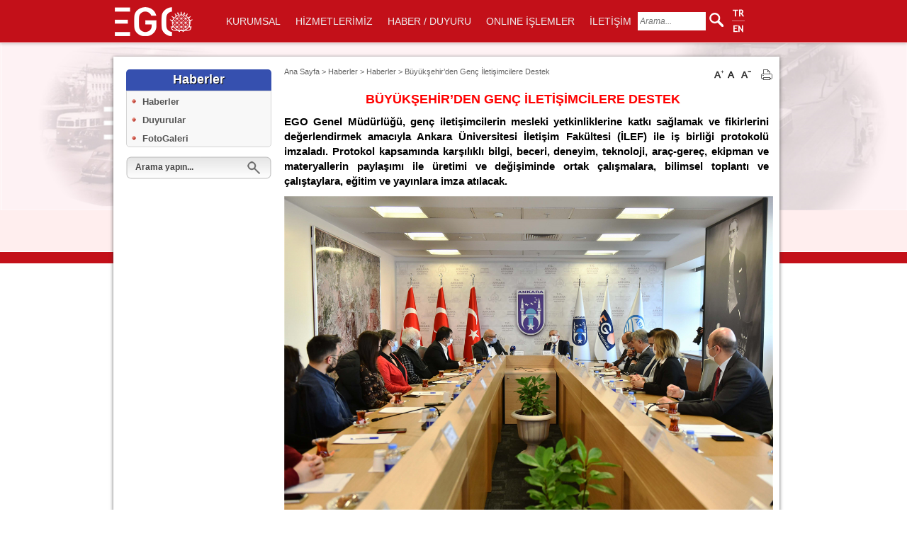

--- FILE ---
content_type: text/html; charset=utf-8
request_url: https://www.ego.gov.tr/tr/haber/5657/buyuksehirden-genc-iletisimcilere-destek
body_size: 13280
content:


<!DOCTYPE html>
<html lang="tr">
<head>
    <meta name="viewport" content="width=device-width" />



    <title>B&#252;y&#252;kşehir’den Gen&#231; İletişimcilere Destek</title>



    
    <meta property="og:url" content="https://www.ego.gov.tr/tr/haber/5657/buyuksehirden-genc-iletisimcilere-destek" />
    <meta property="og:title" content="B&#220;Y&#220;KŞEHİR’DEN GEN&#199; İLETİŞİMCİLERE DESTEK" />
    <meta property="og:description" content="EGO Genel M&#252;d&#252;rl&#252;ğ&#252;, gen&#231; iletişimcilerin mesleki yetkinliklerine katkı sağlamak ve fikirlerini değerlendirmek amacıyla Ankara &#220;niversitesi İletişim Fak&#252;ltesi (İLEF) ile iş birliği protokol&#252; imzaladı. Protokol kapsamında karşılıklı bilgi, beceri, deneyim, teknoloji, ara&#231;-gere&#231;, ekipman ve materyallerin paylaşımı ile &#252;retimi ve değişiminde ortak &#231;alışmalara, bilimsel toplantı ve &#231;alıştaylara, eğitim ve yayınlara imza atılacak." />
    <meta property="og:type" content="article" />

    
    <meta property="og:image" content="https://www.ego.gov.tr/resim/normal/23650/haber.jpg" />
    
    <meta name="twitter:image" content="https://www.ego.gov.tr/resim/normal/23650/haber.jpg" />

    <meta name="twitter:card" content="summary_large_image" />
    <meta name="twitter:site" content="@egobilgi" />
    <meta name="twitter:url" content="https://www.ego.gov.tr/tr/haber/5657/buyuksehirden-genc-iletisimcilere-destek" />
    <meta name="twitter:title" content="B&#220;Y&#220;KŞEHİR’DEN GEN&#199; İLETİŞİMCİLERE DESTEK" />
    <meta name="twitter:description" content="EGO Genel M&#252;d&#252;rl&#252;ğ&#252;, gen&#231; iletişimcilerin mesleki yetkinliklerine katkı sağlamak ve fikirlerini değerlendirmek amacıyla Ankara &#220;niversitesi İletişim Fak&#252;ltesi (İLEF) ile iş birliği protokol&#252; imzaladı. Protokol kapsamında karşılıklı bilgi, beceri, deneyim, teknoloji, ara&#231;-gere&#231;, ekipman ve materyallerin paylaşımı ile &#252;retimi ve değişiminde ortak &#231;alışmalara, bilimsel toplantı ve &#231;alıştaylara, eğitim ve yayınlara imza atılacak." />

    <meta http-equiv="Content-Type" content="text/html;charset=UTF-8">
<link id="page_favicon" href="/favicon.ico" rel="shortcut icon" type="image/x-icon" />
<link rel="stylesheet" type="text/css" media="all" href="/Assets/css/style.css" />
<link rel="stylesheet" type="text/css" media="all" href="/Assets/css/reset.css" />
<link rel="stylesheet" type="text/css" media="all" href="/Assets/css/menu.css">

<link rel="stylesheet" type="text/css" media="all" href="/custom.css" />

<script src="/Assets/js/jquery.js"></script>
<script type="text/javascript" language="javascript" src="/Assets/js/jquery.jfontsize-1.0.js"></script>
<script type="text/javascript" language="javascript" src="/Assets/js/jQuery.print.js"></script>

<meta property="fb:app_id" content="547727402035458" />
<meta property="fb:admins" content="668228632" />
<meta property="og:site_name" content="EGO Genel Müdürlüğü" />
<meta name="google-site-verification" content="SAAdxSpEiYneFrBvo95Gn7q7C1N3MqNtraeaE2mgEGQ" />

<script>
    window.fbAsyncInit = function () {
        FB.init({
            appId: '547727402035458',
            status: true,
            cookie: true,
            xfbml: true,
            version: 'v2.3'
        });
    };
    (function () {
        var e = document.createElement('script'); e.async = true;
        e.src = document.location.protocol + '//connect.facebook.net/tr_TR/all.js';
        try {
            document.getElementById('fb-root').appendChild(e);
        } catch (err) { }
    }());
</script>

<script>
    // Yukari Cik Butonu Goster ve Gizle
    jQuery(document).ready(function () {
        jQuery(window).scroll(function () {
            if (jQuery(this).scrollTop() > 100) {
                jQuery('.yukari').fadeIn();
            } else {
                jQuery('.yukari').fadeOut();
            }
        });
        // Yukari Cik Animasyonu
        jQuery('.yukari').click(function () {
            jQuery("html, body").animate({ scrollTop: 0 }, 600);
            return false;
        });
    });
</script>
<!-- yukarı çık bitti -->
<style>
    body {
        background-color: rgba(255,255,255,1.00);
    }
</style>

<script type="text/javascript" lang="javascript">
    function ChangeSiteLanguage(href) {

        window.location.href = href;
    }
</script>


    <style>
        header {
            -webkit-box-shadow: 0px 1px 4px 0px rgba(0,0,0,0.20);
            -moz-box-shadow: 0px 1px 4px 0px rgba(0,0,0,0.20);
            box-shadow: 0px 1px 4px 0px rgba(0,0,0,0.20);
            position: fixed;
            width: 100%;
            z-index: 1000;
        }
    </style>

    

<!-- Google Tag Manager -->
<script>
(function(w,d,s,l,i){w[l]=w[l]||[];w[l].push({'gtm.start':
new Date().getTime(),event:'gtm.js'});var f=d.getElementsByTagName(s)[0],
j=d.createElement(s),dl=l!='dataLayer'?'&l='+l:'';j.async=true;j.src=
'https://www.googletagmanager.com/gtm.js?id='+i+dl;f.parentNode.insertBefore(j,f);
})(window,document,'script','dataLayer','GTM-58T5SQC');</script>
<!-- End Google Tag Manager -->
</head>
<body>
    <a class="yukari" href="#" title="Yukarı"></a>

    <header>
    <div id="header">
        <div id="header_alani">
            <div id="ego_logo">
                <a href="/tr"><img src="https://www.ego.gov.tr/resim/normal/32931.png" alt="EGO" title="EGO Genel Müdürlüğü" border="0"></a>
            </div>
            <div id="ustmenu">
                <!-- menü -->
                <style>
#belediye-baskani {
background: url("https://www.ego.gov.tr/resim/normal/20279.png") no-repeat center;
}
#genel-mudur{
background: url("https://www.ego.gov.tr/resim/normal/33144.png") no-repeat center !important;

}
baskan-isim{
font: bold 13px "Trebuchet MS", Arial !important;
}
#menu .online_islemler div.online-ankarakart div#ankarakart img{
margin-bottom: -23px !important;
}
#menu .online_islemler div.online-bilgiedinme{
height: 210px !important;
}
</style>
<ul id="menu">
	<li><a href="#" class="drop">KURUMSAL</a>
	<div class="kurumsal">
		<div id="belediye-baskani">
			<a href="/tr/sayfa/2234/ankara-buyuksehir-belediyesi-baskani-mansur-yavas-ozgecmisi" title="Mansur YAVAŞ">
			<div class="baskan-baslik">
				Belediye Başkanı</div>
			<div class="baskan-isim">
				Mansur YAVAŞ</div>
			</a></div>
		<div class="ustmenu-hr">
		</div>
		<div id="genel-mudur">
			<a href="/tr/sayfa/2347/genel-mudur-adem-yilgin">
			<div class="g-baslik">
				Genel Müdür</div>
			<div class="g-isim">Adem YILGIN
				</div>
			</a></div>
		<div class="ustmenu-hr">
		</div>
		<div id="kurumsal-menu-icerik">
			<h1>KURUMSAL</h1>
			<ul class="icerik1">
				<li><a href="/tr/sayfa/4/ego-hakkinda">EGO HAKKINDA</a></li>
				<li><a href="/tr/sayfa/12/teskilat-semasi">TEŞKİLAT ŞEMASI</a></li>
				<li><a href="/tr/sayfa/48/mevzuat">MEVZUAT</a></li>
				<li><a href="/tr/sayfa/52/iso-belgelerimiz">KALİTE BELGELERİMİZ</a></li>
				<li><a href="/tr/sayfa/53/etik-komisyonu">ETİK KOMİSYONU</a></li>
				<li><a href="/tr/sayfa/56/stratejik-program">RAPORLAR</a></li>
				<li><a href="/tr/sayfa/57/kamu-hizmetleri">KAMU HİZMETLERİ</a></li>
				<li><a href="/tr/sayfa/2294/ego-reklam">REKLAM</a></li>
			</ul>
			<ul class="icerik2">
				<li><a href="/tr/sayfa/2184/odullerimiz">ÖDÜLLER</a></li>
				<li><a href="/tr/FotoGaleri">FOTO GALERİ</a></li>
				<li><a href="/tr/VideoGaleri">VİDEO GALERİ</a></li>
				<li><a href="/tr/sayfa/61/istatistikler">İSTATİSTİKLER</a></li>
				<li><a href="/tr/Basinda-EGO">BASINDA BİZ</a></li>
				<li><a href="/tr/sayfa/2252/etkinliklerimiz">ETKİNLİKLERİMİZ</a></li>
				<li><a href="https://posta.ego.gov.tr/owa" target="_blank">E-POSTA</a></li>
				<li><a href="https://bordro.ego.gov.tr" target="_blank">E-BORDRO</a></li>
			</ul>
			<div id="ustmenu-ihaleler">
				<a href="/tr/ihaleler" title="İhaleler">İHALELER</a></div>
			<div id="ustmenu-ukome">
				<a href="/tr/sayfa/51/kurulusumuz-misyon-ve-vizyon" title="Misyon &amp; Vizyon">
				MİSYON &amp; VİZYON</a></div>
		</div>
	</div>
	</li>
	<li><a href="#" class="drop">HİZMETLERİMİZ</a>
	<div class="hizmetlerimiz">
		<ul>
			<li><a href="/tr/sayfa/1074/otobus">
			<img src="/Assets/images/icon-otobus.png" border="0"><div>
				OTOBÜS</div>
			</a></li>
			<li><a href="/tr/sayfa/1075/rayli-sistem">
			<img src="/Assets/images/icon-tren.png" border="0"><div>
				RAYLI SİSTEM</div>
			</a></li>
<li><a href="/tr/sayfa/2349/park-et-devam-et">
			<img src="https://www.ego.gov.tr/resim/normal/33126.png" border="0"><div>
				PARK ET DEVAM ET</div>
			</a></li>
<li><a href="https://bisiklet.ego.gov.tr/" target="blank">
			<img src="https://www.ego.gov.tr/resim/normal/33125.png" border="0"><div>
				BİSİKLET YOLU PROJESİ</div>
			</a></li>
		</ul>
	</div>
	</li>
	<li><a href="#" class="drop">HABER / DUYURU</a>
	<div class="haber_duyuru">
		<div class="ustmenu-haberler" id="ust_menu_haber_alani">
		</div>
		<div class="ustmenu-hr">
		</div>
		<div class="ustmenu-haberler" id="ust_menu_duyuru_alani">
		</div>
	</div>
	</li>
	<li><a href="#" class="drop">ONLINE İŞLEMLER</a>
	<div class="online_islemler">
		<div class="online-ankarakart">
			<h1>BAŞKENTKART ULAŞIM</h1>
			<div id="ankarakart">
				<a href="/tr/sayfa/2130/baskentkart-ulasim" style="margin-bottom:11px !important;margin-top: 20px;">
				<img src="https://www.ego.gov.tr/resim/normal/33866.jpg" border="0"></a></div>
			<a href="/tr/sayfa/2346/ankarakart-basvurusu">Kart Başvurusu</a>
<a href="https://baskentulasim.com/" target="blank">TL ve Abonman Yükleme</a>
			 <a href="/tr/sayfa/2098/tasima-ucretleri">Ücret ve Tarifeler</a> <a href="http://baskentkart.ego.gov.tr" target="blank">
			Dolum ve Satış Yerleri</a>
			 <a href="/tr/kayip/Baskentkartulasim">Kayıp Kart Sorgulama</a>
		</div>
		<div class="ustmenu-hr">
		</div>
		<div class="online-islem-div">
			<div class="online-tahsilat" style="display:none;">
				<h1 style="display:none;">E-TAHSİLAT</h1>
				<div id="tahsilat" style="display:none;">
					<a target="blank">
					<img src="/Assets/images/otobus-kirala.png" border="0"></a></div>
				<a target="blank" style="display:none;">Otobüs Kiralama</a>
				<a target="blank" style="margin-bottom:10px;display:none;">Psiko-Teknik 
				Ödemesi</a> </div>
			<div class="online-bilgiedinme">
				<h1>BİLGİ EDİNME</h1>
				<div id="bilgiedinme" style="display:none">
					<a><img src="/Assets/images/bilgi-edinme.png" border="0"></a></div>
				<a href="/tr/sayfa/2101/ego-genel-mudurlugu-bilgi-edinme-formu">
				Bilgi Edinme Formları</a>
				<a href="https://ulakbell.ankara.bel.tr/WebForm/ego#/" target="blank">
				Başkent 153 Başvurusu</a>
				<a href="https://ebelge.ego.gov.tr" target="blank" title="EBYS">
				e-İmzalı Resmi Yazı Teyidi</a>
<a href="/tr/sayfa/2345/ego-arabuluculuk" target="blank" title="Arabuluculuk">
				Arabuluculuk</a>
				<h1 style="
    font-size: 18px;
    height: 30px !important;
    margin-top: 11px;
    margin-bottom: 10px;
">EGO KİTAP İSTASYONU</h1>
				<a href="/tr/sayfa/2285/kitap-listesi">Güncel Kitap Listesi</a>

			</div>
			<a href="#" target="blank" class="mavimasa" style="display:none">Başkent 
			153</a> </div>
		<div class="ustmenu-hr">
		</div>
		<div class="online-butonlar">
			<a href="/tr/kayip/esya" class="kayip">KAYIP EŞYA</a>
			<a href="/tr/sss" class="sss">
			<div>
				SIKÇA SORULAN SORULAR</div>
			</a>
			<a href="/tr/sayfa/2114/ankarada-ulasim-alternatifleri" class="seyahat">
			<div>
				SEYAHAT PLANLAMA</div>
			</a></div>
	</div>
	</li>
	<li><a href="/tr/sayfa/50/ego-iletisim">İLETİŞİM</a></li>
</ul>

            </div>
            <style>
                area
                {
                    cursor: pointer !important;
                    display: block;
                }
            </style>

            <div id="sosyal">
                <form name="site_ici_arama_form" action="/tr/arama/sonuc" class="form-search pull-right">
                    <div class="ust-arama">
                        <input name="key" class="ustarama" type="text" placeholder="Arama...">
                        <a href="#" onclick="document.site_ici_arama_form.submit();">
                            <img src="/Assets/images/ust-search.png" border="0" />
                        </a>
                    </div>
                </form>
            </div>
            <div id="dil">
                
                <img src="/Assets/images/dilsecimi.png" usemap="#Map" border="0">
                <map name="Map">
                    <area shape="rect" coords="2,1,16,12" onclick="ChangeSiteLanguage('/home/dilcevir/tr')" alt="Türkçe" title="Türkçe">
                    <area shape="rect" coords="2,20,17,32" onclick="ChangeSiteLanguage('/home/dilcevir/en')" alt="English" title="English">
                </map>
                
            </div>
        </div>
    </div>
    <div id="ince_cizgi"></div>
</header>


<script>

        
        GetAnaSayfaMenuDuyuruListe();

        function GetAnaSayfaMenuDuyuruListe() {

            $.post("/AjaxContents/AnaSayfaMenuDuyuruListe", {})

                .done(function (data) {
                    $("#ust_menu_duyuru_alani").html(data);
                });
        }
        

    GetAnaSayfaMenuHaberListe();

    function GetAnaSayfaMenuHaberListe() {

        $.post("/AjaxContents/AnaSayfaMenuHaberListe", {})

            .done(function (data) {
                $("#ust_menu_haber_alani").html(data);
            });
    }
</script>

    <div id="govde" style="background: url(https://www.ego.gov.tr/resim/normal/32989/yeniarkaplan15.jpg) no-repeat center; background-size: 100%;">
        <div id="orta_alan">
            <div id="ic-orta">
                    <div id="sol-menu">



<div class="menu-baslik">
    <span>Haberler</span>
</div>
<ul>
                <li><a target="_self" href="/tr/haberler">Haberler</a></li>
                <li><a target="_self" href="/tr/duyurular">Duyurular</a></li>
                <li><a target="_self" href="/tr/FotoGaleri">FotoGaleri</a></li>
</ul>


                        <div id="arama">
                            <form action="/tr/arama/sonuc">
                                <input type="text" name="key" size="1" value="Arama yapın..." style="color: #444;" onfocus="this.value='';this.style.color='#444';this.style.fontWeight='bold';fontSize='20px';" maxlength="50">
                            </form>
                            <a href="#" class="link" onclick="document.home_search_form.submit();"></a>
                        </div>
                    </div>
                <div id="icsayfa-orta" >
                    <div class="icsayfa-sitemap">
                        


        <a href="/tr/">Ana Sayfa</a>
            >
        <a href="/tr/haberler/">Haberler</a>
            >
        <a href="/tr/haberler">Haberler</a>
            >
        <a>B&#252;y&#252;kşehir’den Gen&#231; İletişimcilere Destek</a>

                    </div>
                    
                    <div class="ic-share-face">
                        <!-- Go to www.addthis.com/dashboard to generate a new set of sharing buttons-->
                            <div id="fb-root"></div>
                            <script>
                                (function (d, s, id) {
                                    var js, fjs = d.getElementsByTagName(s)[0];
                                    if (d.getElementById(id)) return;
                                    js = d.createElement(s); js.id = id;
                                    js.src = "//connect.facebook.net/tr_TR/sdk.js#xfbml=1&version=v2.3&appId=547727402035458";
                                    fjs.parentNode.insertBefore(js, fjs);
                                }(document, 'script', 'facebook-jssdk'));
                            </script>
                            <div class="fb-share-button" style="top: -5px;" data-href="" data-layout="icon_link"></div>
                    </div>
                    <div class="print">
                        <a href="#" class="portlet" onclick="jQuery('.icsayfa-icerik').print()">
                            <img src="/Assets/images/print.png" />
                        </a>
                    </div>
                    <div class="text-resize">
                        <a href="#" class="jfontsize-button" id="jfontsize-p">
                            <img src="/Assets/images/text-artir.png" border="0">
                        </a>
                        <a href="#" class="jfontsize-button" id="jfontsize-d">
                            <img src="/Assets/images/text-normal.png" border="0">
                        </a>
                        <a href="#" class="jfontsize-button" id="jfontsize-m">
                            <img src="/Assets/images/text-azalt.png" border="0">
                        </a>
                    </div>

                    <h1>B&#220;Y&#220;KŞEHİR’DEN GEN&#199; İLETİŞİMCİLERE DESTEK</h1>
                    <div class="clearfix"></div>
                    <div class="icsayfa-icerik">

                        <script type="text/javascript" src="/Assets/js/jquery.magnific-popup.js"></script>
<script type="text/javascript" src="/Assets/js/Lightbox_sayfa.js"></script>
<link rel="stylesheet" type="text/css" media="all" href="/Assets/css/magnific-popup.css">




<p style="text-align: center; margin-top:7px; margin-bottom:10px"><span style="color:#FF0000; font-size:18px"><strong>B&Uuml;Y&Uuml;KŞEHİR&rsquo;DEN GEN&Ccedil; İLETİŞİMCİLERE DESTEK&nbsp;&nbsp;</strong></span></p>

<p style="text-align: justify; margin-top:7px; margin-bottom:10px"><span style="font-size:15px;"><strong>EGO Genel M&uuml;d&uuml;rl&uuml;ğ&uuml;, gen&ccedil; iletişimcilerin mesleki yetkinliklerine katkı sağlamak ve fikirlerini değerlendirmek amacıyla Ankara &Uuml;niversitesi İletişim Fak&uuml;ltesi (İLEF) ile iş birliği protokol&uuml; imzaladı. Protokol kapsamında karşılıklı bilgi, beceri, deneyim, teknoloji, ara&ccedil;-gere&ccedil;, ekipman ve materyallerin paylaşımı ile &uuml;retimi ve değişiminde ortak &ccedil;alışmalara, bilimsel toplantı ve &ccedil;alıştaylara, eğitim ve yayınlara imza atılacak.</strong></span></p>

<p style="margin-top: 7px; margin-bottom: 10px; text-align: center;"><a class="lightbox" href="https://www.ego.gov.tr/resim/normal/23660.jpg" title="BÜYÜKŞEHİR’DEN GENÇ İLETİŞİMCİLERE DESTEK"><img alt="" src="https://www.ego.gov.tr/resim/normal/23660.jpg" style="width: 690px; height: 460px;" /></a></p>

<p style="text-align: justify; margin-top:7px; margin-bottom:10px">Ankara B&uuml;y&uuml;kşehir Belediyesi EGO Genel M&uuml;d&uuml;rl&uuml;ğ&uuml;, Ankara &Uuml;niversitesi İletişim Fak&uuml;ltesi (İLEF) ile gen&ccedil; iletişimcilerin mesleki yeterliliğinin artırılması amacıyla iş birliği protokol&uuml; imzaladı.</p>

<p style="text-align: justify; margin-top:7px; margin-bottom:10px">EGO Genel M&uuml;d&uuml;r&uuml; Nihat Alkaş ve A.&Uuml;. İletişim Fak&uuml;ltesi Dekan Vekili Prof. Dr. Abd&uuml;lrezak Altun tarafından imzalanan protokol kapsamında; karşılıklı bilgi, beceri, deneyim, teknoloji, ara&ccedil;-gere&ccedil;, ekipman ve materyallerin paylaşımı ile &uuml;retimi ve değişimi gibi bir&ccedil;ok alanda ortak &ccedil;alışmalar y&uuml;r&uuml;t&uuml;lecek.</p>

<p style="text-align: justify; margin-top:7px; margin-bottom:10px"><strong>GELECEĞİN İLEF&rsquo;LİLERİ DAHA DONANIMLI OLURKEN B&Uuml;Y&Uuml;KŞEHİR&rsquo;İN HİZMET STANDARDI Y&Uuml;KSELECEK</strong></p>

<p style="text-align: justify; margin-top:7px; margin-bottom:10px">EGO Genel M&uuml;d&uuml;rl&uuml;ğ&uuml;&rsquo;n&uuml;n hizmet kalitesinin artırılması ve İLEF &ouml;ğrencilerinin mesleki yetkinliklerinin y&uuml;kseltilmesine katkı sağlamak amacıyla iş birliği yapılması kararlaştırılırken, İLEF&rsquo;in faaliyet alanları olan kişilerarası iletişim, gazetecilik, halkla ilişkiler, tanıtım, radyo-televizyon-sinema, yeni medya gibi konularda da ortak &ccedil;alıştaylar, bilimsel toplantılar, eğitim ve seminerler d&uuml;zenlenecek, ortak yayınlar yapılacak.</p>

<p style="text-align: justify; margin-top:7px; margin-bottom:10px">EGO Genel M&uuml;d&uuml;r Yardımcıları Zafer Tekbudak ve Emin G&uuml;re, EGO Hizmet İyileştirme ve Kurumsal Gelişim Dairesi Başkanı Ayten G&ouml;k, B&uuml;y&uuml;kşehir Belediyesi Basın Yayın ve Halkla İlişkiler Genel Koordinat&ouml;r&uuml; Volkan Memduh&nbsp;G&uuml;ltekin, A.&Uuml; İLEF Dekan Yardımcısı Prof. Dr. Fatih Keskin, &Ouml;ğretim G&ouml;revlileri Reyya Advan ile Mehmet Sobacı ve İLEF&rsquo;li &ouml;ğrencilerin katıldığı iş birliği protokol t&ouml;reninde konuşan EGO Genel M&uuml;d&uuml;r&uuml; Nihat Alkaş, şu değerlendirmelerde bulundu:</p>

<p style="text-align: justify; margin-top:7px; margin-bottom:10px">&ldquo;<strong>Bizim işimiz insanla. Dolaysıyla iletişim, işimizin olmazsa olmaz bir par&ccedil;ası. Kendimizi anlatabilmek, vatandaşlarımızı zamanında bilgilendirmek, vatandaşlarımızdan gelen her t&uuml;rl&uuml; istek talep ve şikayetleri değerlendirip &ccedil;&ouml;z&uuml;m bulmak bizim işimizin gereği. Halkla s&uuml;rekli temasın olması, bilimsel halkla ilişkiler &ccedil;alışmalarını da zorunlu kılıyor. Katılımcı bir y&ouml;netim anlayışı ile &uuml;niversitemizle iş birliği yapmak, b&ouml;ylece hem bu işin bizzat teorisyeni olan akademisyenlerle, iletişim, halkla ilişkiler konusunda daha iyiyi yakalayabilmek hem de gen&ccedil;lerimize yaratıcı fikirlerini uygulayabilecekleri bir alan a&ccedil;mak istedik</strong>.&rdquo;</p>

<p style="text-align: justify; margin-top:7px; margin-bottom:10px"><strong>İLEF &Ouml;ĞRENCİLERİNE B&Uuml;Y&Uuml;KŞEHİR&rsquo;DE STAJ İMKANI</strong></p>

<p style="text-align: justify; margin-top:7px; margin-bottom:10px">İLEF ile birlikte kurumsal iletişim faaliyetlerine destek olmayı da ama&ccedil;ladıklarının altını &ccedil;izen Alkaş, konuşmasını ş&ouml;yle s&uuml;rd&uuml;rd&uuml;:</p>

<p style="text-align: justify; margin-top:7px; margin-bottom:10px">&ldquo;<strong>Vatandaş memnuniyetini &ouml;l&ccedil;meye ve artırmaya y&ouml;nelik araştırma, geliştirme ve raporlama &ccedil;alışmaları yapılması, İLEF &ouml;ğretim elemanları ve &ouml;ğrencilerinin mesleki gelişimine katkı vermek amacıyla eğitim s&uuml;re&ccedil;lerinde yasal d&uuml;zenlemeler &ccedil;er&ccedil;evesinde kuruluşumuz imkanlarından yararlanılması, her yıl mevzuat &ccedil;er&ccedil;evesinde A.&Uuml;. İLEF &ouml;ğrencilerine staj i&ccedil;in &ouml;ncelik tanınması, kuruluşumuzun hizmet standartlarının ve İLEF &ouml;ğrencilerinin mesleki yetkinliklerinin y&uuml;kseltilmesine katkı sağlamak &ouml;nceliğimiz olacak</strong>.&rdquo;</p>

<p style="text-align: justify; margin-top:7px; margin-bottom:10px">Ankara &Uuml;niversitesi İletişim Fak&uuml;ltesi Dekan Vekili Prof. Dr. Abd&uuml;lrezak Altun da, Ankara B&uuml;y&uuml;kşehir Belediyesi ile EGO Genel M&uuml;d&uuml;rl&uuml;ğ&uuml;&rsquo;n&uuml;n &ccedil;alışmalarına katkıda bulunmaktan mutluluk duyduklarını belirterek, &ldquo;<strong>&Ouml;zellikle gen&ccedil; arkadaşlarımızın staj ve mezuniyet sonrası istihdamı bağlamında bir adım atmak bizim i&ccedil;in de &ccedil;ok &ouml;nemli</strong>&rdquo; dedi.</p>

<p style="text-align: justify; margin-top:7px; margin-bottom:10px">&nbsp;EGO Genel M&uuml;d&uuml;rl&uuml;ğ&uuml;-Ankara &Uuml;niversitesi İletişim Fak&uuml;ltesi arasında k&uuml;lt&uuml;rel boyuttaki ortak &ccedil;alışmaları kapsayan iş birliği protokol&uuml;nde yer alan bazı maddeler ş&ouml;yle:</p>

<p style="text-align: justify; margin-top:7px; margin-bottom:10px">-Bu protokol EGO Genel M&uuml;d&uuml;rl&uuml;ğ&uuml; ve Ankara &Uuml;niversitesi İletişim Fak&uuml;ltesi arasında kamu yararını g&ouml;zeten ortaklaşa &ccedil;alışmalar ve projeleri &uuml;retip uygulamakla ilgili esas ve usulleri kapsayacak</p>

<p style="text-align: justify; margin-top:7px; margin-bottom:10px">-Karşılıklı olarak bilgi, beceri, deneyim, yasal d&uuml;zenlemeler &ccedil;er&ccedil;evesinde teknoloji, ara&ccedil;- gere&ccedil;, ekipman paylaşımı, &uuml;retimi ve değişiminde bulunulacak</p>

<p style="text-align: justify; margin-top:7px; margin-bottom:10px">-EGO&rsquo;nun kurumsal iletişim faaliyetlerine destek olunacak</p>

<p style="text-align: justify; margin-top:7px; margin-bottom:10px">-İLEF uygulama at&ouml;lyelerinde, EGO&rsquo;nun hizmetleri kapsamında değerlendirilebilecek konularda sosyal kampanya anlayışı &ccedil;er&ccedil;evesinde iletişim &ccedil;alışmaları yapılacak</p>

<p style="text-align: justify; margin-top:7px; margin-bottom:10px">-İLEF &ouml;ğretim elemanları ve &ouml;ğrencilerinin mesleki gelişimine katkı vermek amacıyla eğitim s&uuml;re&ccedil;lerinde yasal d&uuml;zenlemeler &ccedil;er&ccedil;evesinde EGO&rsquo;nun imkanlarından yararlanılacak</p>

<p style="text-align: justify; margin-top:7px; margin-bottom:10px">-Her yıl mevzuat &ccedil;er&ccedil;evesinde en &ccedil;ok 10 A. &Uuml;. İLEF &ouml;ğrencisine EGO&rsquo;nun ilgili birimlerinde staj i&ccedil;in &ouml;ncelik tanınacak</p>

<p style="text-align: justify; margin-top:7px; margin-bottom:10px">-EGO&rsquo;nun imkanları dahilinde, bu protokol&uuml;n 4. maddesinin 1. ve 2. fıkralarında anılan &ccedil;alışmaların ger&ccedil;ekleştirilmesi ve bu &ccedil;alışmaların sahada fiilen uygulanması halinde, her biri bağımsız olarak değerlendirilecek bu &ccedil;alışmalara katılan &ouml;ğrencilerden en fazla 5&rsquo;ine nakdi olmayan &ouml;d&uuml;l verilecek</p>

<p style="text-align: justify; margin-top:7px; margin-bottom:10px">-Bu protokol&uuml;n gereklerinin yerine getirilmesinde Ankara &Uuml;niversitesi İletişim Fak&uuml;ltesi Dekanlığının belirleyeceği 3 kişi ile EGO Genel M&uuml;d&uuml;rl&uuml;ğ&uuml;n&uuml;n belirleyeceği 2 kişiden oluşan 5 kişilik bir komisyon g&ouml;rev alacak.</p>







    <script class="rs-file" src="/assets/royalslider/jquery.royalslider.min.js"></script>
    <link class="rs-file" href="/assets/royalslider/royalslider.css" rel="stylesheet">
    <link href="/assets/royalslider/reset.css" rel="stylesheet">
    <link class="rs-file" href="/assets/royalslider/rs-default.css" rel="stylesheet">
    <style>
        #gallery-1 {
            width: 670px;
            height: 490px;
            -webkit-user-select: none;
            -moz-user-select: none;
            user-select: none;
        }

        .rsSlide img {
            margin-top: 55px !important;
            margin-bottom: -25px !important;
        }
    </style>
    <div class="col span_4 fwImage" style="width: 670px; float: left; margin-bottom: 15px">

        <div id="gallery-1" class="royalSlider rsDefault">
                <a class="rsImg bugaga" data-rsw="650" data-rsh="440" data-rsBigImg="https://www.ego.gov.tr/resim/normal/23652/ALI_5448.jpg" href="https://www.ego.gov.tr/resim/orta/23652/ALI_5448.jpg">
                    <img width="96" height="72" class="rsTmb" src="https://www.ego.gov.tr/resim/thumb/23652/ALI_5448.jpg" /></a>
                <a class="rsImg bugaga" data-rsw="650" data-rsh="440" data-rsBigImg="https://www.ego.gov.tr/resim/normal/23662/ALI_5527.jpg" href="https://www.ego.gov.tr/resim/orta/23662/ALI_5527.jpg">
                    <img width="96" height="72" class="rsTmb" src="https://www.ego.gov.tr/resim/thumb/23662/ALI_5527.jpg" /></a>
                <a class="rsImg bugaga" data-rsw="650" data-rsh="440" data-rsBigImg="https://www.ego.gov.tr/resim/normal/23653/ALI_5457.jpg" href="https://www.ego.gov.tr/resim/orta/23653/ALI_5457.jpg">
                    <img width="96" height="72" class="rsTmb" src="https://www.ego.gov.tr/resim/thumb/23653/ALI_5457.jpg" /></a>
                <a class="rsImg bugaga" data-rsw="650" data-rsh="440" data-rsBigImg="https://www.ego.gov.tr/resim/normal/23654/ALI_5592.jpg" href="https://www.ego.gov.tr/resim/orta/23654/ALI_5592.jpg">
                    <img width="96" height="72" class="rsTmb" src="https://www.ego.gov.tr/resim/thumb/23654/ALI_5592.jpg" /></a>
                <a class="rsImg bugaga" data-rsw="650" data-rsh="440" data-rsBigImg="https://www.ego.gov.tr/resim/normal/23655/ALI_5616.jpg" href="https://www.ego.gov.tr/resim/orta/23655/ALI_5616.jpg">
                    <img width="96" height="72" class="rsTmb" src="https://www.ego.gov.tr/resim/thumb/23655/ALI_5616.jpg" /></a>
                <a class="rsImg bugaga" data-rsw="650" data-rsh="440" data-rsBigImg="https://www.ego.gov.tr/resim/normal/23658/ALI_5498.jpg" href="https://www.ego.gov.tr/resim/orta/23658/ALI_5498.jpg">
                    <img width="96" height="72" class="rsTmb" src="https://www.ego.gov.tr/resim/thumb/23658/ALI_5498.jpg" /></a>
                <a class="rsImg bugaga" data-rsw="650" data-rsh="440" data-rsBigImg="https://www.ego.gov.tr/resim/normal/23659/nihat alkaş.jpg" href="https://www.ego.gov.tr/resim/orta/23659/nihat alkaş.jpg">
                    <img width="96" height="72" class="rsTmb" src="https://www.ego.gov.tr/resim/thumb/23659/nihat alkaş.jpg" /></a>
                <a class="rsImg bugaga" data-rsw="650" data-rsh="440" data-rsBigImg="https://www.ego.gov.tr/resim/normal/23657/prof.jpg" href="https://www.ego.gov.tr/resim/orta/23657/prof.jpg">
                    <img width="96" height="72" class="rsTmb" src="https://www.ego.gov.tr/resim/thumb/23657/prof.jpg" /></a>
        </div>

    </div>
    <script id="addJS">jQuery(document).ready(function ($) {
    $('#gallery-1').royalSlider({
        fullscreen: {
            enabled: true,
            nativeFS: true
        },
        controlNavigation: 'thumbnails',
        autoScaleSlider: true,
        autoScaleSliderWidth: 960,
        autoScaleSliderHeight: 850,
        loop: false,
        imageScaleMode: 'fit-if-smaller',
        navigateByClick: true,
        numImagesToPreload: 2,
        arrowsNav: true,
        arrowsNavAutoHide: false,
        arrowsNavHideOnTouch: true,
        keyboardNavEnabled: true,
        fadeinLoadedSlide: true,
        globalCaption: true,
        globalCaptionInside: false,
        thumbs: {
            appendSpan: true,
            firstMargin: true,
            paddingBottom: 4
        }
    });
});
    </script>




<div class="duyuru-tarih" style="margin-top:20px;"><span>Yayın Tarihi:</span> 15.03.2021</div>
<div class="duyuru-tarih" style="margin-bottom:20px;"><span>Okunma Sayısı:</span> 10451</div>
<div class="share_btn" style="float: left; "><iframe src="https://www.facebook.com/plugins/like.php?href=https://www.ego.gov.tr/tr/haber/5657/buyuksehirden-genc-iletisimcilere-destek&amp;layout=button_count&amp;show_faces=false&amp;width=1000&amp;action=like&amp;font=arial&amp;colorscheme=light&amp;height=21" scrolling="no" frameborder="0" style="border:none; overflow:hidden; width:100px; height:21px;" allowTransparency="true"></iframe></div>
<div class="share_btn" style="float: left; "><a href="https://twitter.com/share" data-url="https://www.ego.gov.tr/tr/haber/5657/buyuksehirden-genc-iletisimcilere-destek" class="twitter-share-button" data-count="horizontal">Tweet</a><script type="text/javascript" src="https://platform.twitter.com/widgets.js"></script></div>


                    </div>
                    <!--text resizer-->
                    <script type="text/javascript" language="javascript">
                        $('.icsayfa-icerik').jfontsize({
                            btnMinusClasseId: '#jfontsize-m',
                            btnDefaultClasseId: '#jfontsize-d',
                            btnPlusClasseId: '#jfontsize-p'
                        });
                    </script>
                    <!--text resizer bitti-->

                </div>
                <div id="ic-footer">
                    <div id="footer-ic">
                        <div id="footer_alani">
                            <!--<hr >-->
<style>
#footer_alani li{
margin:auto;
}
</style>
                            <div id="footer_kurumsal">
                                <h1>KURUMSAL</h1>
                                <ul>
                                    <li><a href="/tr/sayfa/4/ego-hakkinda">EGO Hakkında</a></li>
                                    <li><a href="/tr/sayfa/2294/ego-reklam">Reklam</a></li>
                                    <li style="display:none"><a href="/tr/sayfa/12">Teşkilat Şeması</a></li>
                                    <li><a href="/tr/sayfa/48/Mevzuat">Mevzuat</a></li>
                                    <li><a href="/tr/sayfa/51/Misyon">Misyon ve Vizyon</a></li>
                                    <li><a href="/tr/sayfa/52/Kalite-Belgelerimiz">Kalite Belgelerimiz</a></li>
                                    <li><a href="/tr/ihaleler">İhaleler</a></li>
                                    <li><a href="/tr/basinda-ego">Basında Biz</a></li>
<li><a href="/tr/sayfa/2252/etkinliklerimiz">Etkinliklerimiz</a></li>
<li><a href="/tr/sayfa/2287/kurumsal-kimlik-kilavuzu">Kurumsal Kimlik</a></li>
                                    <li><a href="/tr/engelli">Görme Engelliler Sayfası</a></li>
                                    <li><a href="/tr/sayfa/2276/bilgi-guvenligi-politikasi">Bilgi Güvenliği Politikası</a></li>
                                </ul>
                            </div>
                            <div id="footer_hizmetlerimiz">
                                <h1>HİZMETLERİMİZ</h1>
                                <ul>
                                    <li><a href="/tr/sayfa/1074/otobus">Otobüs Hizmetleri</a></li>
                                    <li><a href="/tr/sayfa/1075/rayli-sistem">Raylı Sistem Hizmetleri</a></li>
 <li><a href="/tr/sayfa/2349/park-et-devam-et">Park Et Devam Et</a></li>
 <li><a href="https://wifi.ego.gov.tr/" target="blank">EGO Ücretsiz Wi-Fi</a></li>
                                    <li><a href="/tr/sss">Sıkça Sorulan Sorular</a></li>

                                </ul>
                            </div>
                            <div id="footer_sehirici">
                                <h1>ŞEHİR İÇİ ULAŞIM</h1>
                                <ul>
<li><a href="/tr/sayfa/2130/baskentkartulasim/">Başkentkart Ulaşım</a></li>
                                    <li><a href="/tr/sayfa/2125/ego-cepte-uygulamasi/">EGO CEP'te Uygulaması</a></li>
                                </ul>
                            </div>
                            <div id="footer_iletisim">
                                <h1>İLETİŞİM</h1>
                                <ul>
                                    <li><a href="/tr/sayfa/2101/ego-genel-mudurlugu-bilgi-edinme-formu">Online Bilgi Edinme</a></li>
                                    <li><a href="/tr/sayfa/50/ego-iletisim">İletişim Bilgileri</a></li>
<li><a href="/tr/sayfa/2133/sosyal-medya">Sosyal Medya</a></li>
                                </ul>
                            </div>
                            <div id="footer_baglantilar">
                                <h1>BAĞLANTILAR</h1>
                                <ul>
<li><a href="https://bisiklet.ego.gov.tr/" target="_blank" title="Bisiklet Projesi" rel="nofollow">Bisiklet Projesi Web Sitesi</a></li>
<li><a href="https://isaretdili.ego.gov.tr/" target="_blank" title="İşaret Dili Projesi" rel="nofollow">İşaret Dili Projesi</a></li>
<li><a href="https://koronavirus.ego.gov.tr/" target="_blank" title="Koronavirüs Web Sitesi" rel="nofollow">Koronavirüs Web Sitesi</a></li>
 <li><a href="https://www.ombudsman.gov.tr" target="_blank" title="KDK" rel="nofollow">Kamu Denetçiliği Kurumu</a></li>                                </ul>
                            </div>
                            <div id="footer_buyuksehir_logo">
                                <a href="http://www.ankara.bel.tr/" target="_blank" title="Ankara Büyükşehir Belediyesi" rel="nofollow">
                                    <img src="/Assets/images/buyuksehir_logo.png" border="0"></a>
                                <a href="http://www.aski.gov.tr" target="_blank" title="Aski" rel="nofollow">
                                    <img src="/Assets/images/aski_logo.png" border="0"></a>
                                <a href="http://www.ankara.bel.tr/kurumsal/belediye-sirketleri" target="_blank" title="Belediye Şirketleri" rel="nofollow">
                                    <img src="/Assets/images/belediye_sirket.png" border="0"></a>
                            </div>
<!--{@footer_local_icerik_alani}-->
<div style="width: 500px; height: 94px; float: left; margin-left: 265px;position: relative;top: -32px;">
<a href="/tr/sayfa/2238/ego-genel-mudurlugumuz-04-04-2018-tarihi-itibariyle-iso-27001-bilgi-guvenligi-yonetim-sistemleri-belgesini-almaya-hak-kazanmistir" title="ISO 27001 Bilgi Güvenliği Yönetim Sistemi Sertifikası" style="margin-right:4px"><img src="/resim/normal/30312.jpg"></a>
<a href="/tr/sayfa/2239/ego-cepte-kalitesini-ve-ismini-resmi-olarak-tescillendirdi" title="EGO CEP'te Marka Tescil Belgesi" style="margin-right:4px"><img src="/resim/normal/30313.jpg"></a>
<a href="/tr/sayfa/2289/ego-genel-mudurlugu-marka-tescil-belgesi" title="EGO Marka Tescil Belgesi" style="margin-right:4px"><img src="/resim/normal/30314.jpg"></a>
</div>
                            <div id="gorme_engelli">
<a href="https://whatsapp.com/channel/0029Vb75VT14o7qKSVPylS2w" title="WhatsApp" target="blank" rel="nofollow">
                                    <img src="https://www.ego.gov.tr/resim/normal/34226.png" border="0" alt="WhatsApp" title="WhatsApp"></a>
<a href="https://twitter.com/egobilgi" title="Twitter" target="blank" rel="nofollow">
                                    <img src="https://www.ego.gov.tr/resim/normal/31252.png" border="0" alt="Twitter" title="Twitter"></a>
<a href="https://www.facebook.com/egobilgi" title="Facebook" target="blank" rel="nofollow">
                                    <img src="/Assets/images/s-facebook.png" border="0" alt="Facebook" title="Facebook"></a>
<a href="http://instagram.com/egobilgi" title="Instagram" target="blank" rel="nofollow">
                                    <img src="/Assets/images/instagram.png" border="0" alt="Görme Engelliler" title="Instagram"></a>
<a href="http://www.youtube.com/EGOBilgi" title="EGOBilgi" target="blank" rel="nofollow">
                                    <img src="/Assets/images/youtube.png" border="0" alt="Youtube" title="Youtube"></a>
                            </div>
<div style="width:100%;float:left;font-size: 11px;font-family: Arial, Helvetica, sans-serif;padding-left: 12px;padding-top: 0px;position: relative;top: -20px;">EGO Genel Müdürlüğü © 2025, Tüm Hakları Saklıdır.</div>
                        </div>
                    </div>
                </div>
            </div>
            <!--<div style="height:900px;"></div>-->
        </div>
    </div>
    <div id="ince_cizgi"></div>
    <div id="ic-orta-mavi"></div>
    

<!-- Google Tag Manager (noscript) -->
<noscript>
    <iframe src="https://www.googletagmanager.com/ns.html?id=GTM-58T5SQC"
            height="0" width="0" style="display:none;visibility:hidden"></iframe>
</noscript>
<!-- End Google Tag Manager (noscript) -->
</body>
</html>



--- FILE ---
content_type: text/html; charset=utf-8
request_url: https://www.ego.gov.tr/AjaxContents/AnaSayfaMenuHaberListe
body_size: 888
content:


<h2>HABERLER</h2>

    <a href="/tr/haber/6391/ankaray-kolej-istasyonu-tekrar-hizmete-acilmistir">Ankaray Kolej İstasyonu Tekrar Hizmete A&#231;ılmıştır</a>
    <a href="/tr/haber/6389/ankaray-kolej-istasyonumuz-gecici-olarak-hizmete-kapatilmistir">Ankaray Kolej İstasyonumuz Ge&#231;ici Olarak Hizmete Kapatılmıştır</a>
    <a href="/tr/haber/6388/6264-yas-serbest-kart-vize-yenileme-suresi-uzatildi">​62 64 Yaş Serbest Kart Vize Yenileme S&#252;resi Uzatıldı</a>
    <a href="/tr/haber/6387/ego-genel-mudurlugu-resmi-whatsapp-kanalimiz-acilmistir">EGO Genel M&#252;d&#252;rl&#252;ğ&#252; Resmi Whatsapp Kanalımız A&#231;ılmıştır</a>
    <a href="/tr/haber/6385/atapark-baglumgolbasipursaklar-guzergahlarinda-19-ocak-2026-tarihi-itibariyla-metro-ring-seferleriyle-hizmet-verilmeye-baslanacaktir">Atapark Bağlum G&#246;lbaşı Pursaklar G&#252;zergahlarında 19 Ocak 2026 Tarihi İtibarıyla Metro...</a>
    <a href="/tr/haber/6384/anadolu-meydaninda-duzenlenecek-etkinlik-nedeniyle-alternatif-guzergahlar-belirlenmistir">Anadolu Meydanında D&#252;zenlenecek Etkinlik Nedeniyle Alternatif G&#252;zergahlar Belirlenmiştir...</a>
<style>
    .kirmizi_bg a
    {
        background-color:#f00 !important;
        border-color:#d50000 !important;
    }
</style>
<div class="tum-haberler-yeni-button"><a href="/tr/haberler">TÜM HABERLER</a></div>


--- FILE ---
content_type: application/javascript
request_url: https://www.ego.gov.tr/assets/royalslider/jquery.royalslider.min.js
body_size: 25714
content:
// jquery.royalslider v9.4.92
(function (l) {
    function t(b, f) {
        var c, g, a = this,
            e = navigator.userAgent.toLowerCase();
        a.uid = l.rsModules.uid++;
        a.ns = ".rs" + a.uid;
        var d = document.createElement("div").style,
            j = ["webkit", "Moz", "ms", "O"],
            h = "",
            k = 0;
        for (c = 0; c < j.length; c++) g = j[c], !h && g + "Transform" in d && (h = g), g = g.toLowerCase(), window.requestAnimationFrame || (window.requestAnimationFrame = window[g + "RequestAnimationFrame"], window.cancelAnimationFrame = window[g + "CancelAnimationFrame"] || window[g + "CancelRequestAnimationFrame"]);
        window.requestAnimationFrame ||
            (window.requestAnimationFrame = function (a) {
                var b = (new Date).getTime(),
                    c = Math.max(0, 16 - (b - k)),
                    d = window.setTimeout(function () {
                        a(b + c)
                    }, c);
                k = b + c;
                return d
            });
        window.cancelAnimationFrame || (window.cancelAnimationFrame = function (a) {
            clearTimeout(a)
        });
        a.isIPAD = e.match(/(ipad)/);
        j = /(chrome)[ \/]([\w.]+)/.exec(e) || /(webkit)[ \/]([\w.]+)/.exec(e) || /(opera)(?:.*version|)[ \/]([\w.]+)/.exec(e) || /(msie) ([\w.]+)/.exec(e) || 0 > e.indexOf("compatible") && /(mozilla)(?:.*? rv:([\w.]+)|)/.exec(e) || [];
        c = j[1] || "";
        g = j[2] || "0";
        j = {};
        c && (j[c] = !0, j.version = g);
        j.chrome && (j.webkit = !0);
        a._a = j;
        a.isAndroid = -1 < e.indexOf("android");
        a.slider = l(b);
        a.ev = l(a);
        a._b = l(document);
        a.st = l.extend({}, l.fn.royalSlider.defaults, f);
        a._c = a.st.transitionSpeed;
        a._d = 0;
        if (a.st.allowCSS3 && (!j.webkit || a.st.allowCSS3OnWebkit)) e = h + (h ? "T" : "t"), a._e = e + "ransform" in d && e + "ransition" in d, a._e && (a._f = h + (h ? "P" : "p") + "erspective" in d);
        h = h.toLowerCase();
        a._g = "-" + h + "-";
        a._h = "vertical" === a.st.slidesOrientation ? !1 : !0;
        a._i = a._h ? "left" : "top";
        a._j = a._h ? "width" : "height";
        a._k = -1;
        a._l = "fade" === a.st.transitionType ? !1 : !0;
        a._l || (a.st.sliderDrag = !1, a._m = 10);
        a._n = "z-index:0; display:none; opacity:0;";
        a._o = 0;
        a._p = 0;
        a._q = 0;
        l.each(l.rsModules, function (b, c) {
            "uid" !== b && c.call(a)
        });
        a.slides = [];
        a._r = 0;
        (a.st.slides ? l(a.st.slides) : a.slider.children().detach()).each(function () {
            a._s(this, !0)
        });
        a.st.randomizeSlides && a.slides.sort(function () {
            return 0.5 - Math.random()
        });
        a.numSlides = a.slides.length;
        a._t();
        a.st.startSlideId ? a.st.startSlideId > a.numSlides - 1 && (a.st.startSlideId = a.numSlides -
            1) : a.st.startSlideId = 0;
        a._o = a.staticSlideId = a.currSlideId = a._u = a.st.startSlideId;
        a.currSlide = a.slides[a.currSlideId];
        a._v = 0;
        a.msTouch = !1;
        a.slider.addClass((a._h ? "rsHor" : "rsVer") + (a._l ? "" : " rsFade"));
        d = '<div class="rsOverflow"><div class="rsContainer">';
        a.slidesSpacing = a.st.slidesSpacing;
        a._w = (a._h ? a.slider.width() : a.slider.height()) + a.st.slidesSpacing;
        a._x = Boolean(0 < a._y);
        1 >= a.numSlides && (a._z = !1);
        a._a1 = a._z && a._l ? 2 === a.numSlides ? 1 : 2 : 0;
        a._b1 = 6 > a.numSlides ? a.numSlides : 6;
        a._c1 = 0;
        a._d1 = 0;
        a.slidesJQ = [];
        for (c = 0; c < a.numSlides; c++) a.slidesJQ.push(l('<div style="' + (a._l ? "" : c !== a.currSlideId ? a._n : "z-index:0;") + '" class="rsSlide "></div>'));
        a._e1 = d = l(d + "</div></div>");
        h = a.ns;
        a.msEnabled = window.navigator.msPointerEnabled;
        a.msEnabled ? (a.msTouch = Boolean(1 < window.navigator.msMaxTouchPoints), a.hasTouch = !1, a._n1 = 0.2, a._j1 = "MSPointerDown" + h, a._k1 = "MSPointerMove" + h, a._l1 = "MSPointerUp" + h, a._m1 = "MSPointerCancel" + h) : (a._j1 = "mousedown" + h, a._k1 = "mousemove" + h, a._l1 = "mouseup" + h, a._m1 = "mouseup" + h, "ontouchstart" in
            window || "createTouch" in document ? (a.hasTouch = !0, a._j1 += " touchstart" + h, a._k1 += " touchmove" + h, a._l1 += " touchend" + h, a._m1 += " touchcancel" + h, a._n1 = 0.5, a.st.sliderTouch && (a._f1 = !0)) : (a.hasTouch = !1, a._n1 = 0.2));
        a.st.sliderDrag && (a._f1 = !0, j.msie || j.opera ? a._g1 = a._h1 = "move" : j.mozilla ? (a._g1 = "-moz-grab", a._h1 = "-moz-grabbing") : j.webkit && -1 != navigator.platform.indexOf("Mac") && (a._g1 = "-webkit-grab", a._h1 = "-webkit-grabbing"), a._i1());
        a.slider.html(d);
        a._o1 = a.st.controlsInside ? a._e1 : a.slider;
        a._p1 = a._e1.children(".rsContainer");
        a.msEnabled && a._p1.css("-ms-touch-action", a._h ? "pan-y" : "pan-x");
        a._q1 = l('<div class="rsPreloader"></div>');
        d = a._p1.children(".rsSlide");
        a._r1 = a.slidesJQ[a.currSlideId];
        a._s1 = 0;
        a._e ? (a._t1 = "transition-property", a._u1 = "transition-duration", a._v1 = "transition-timing-function", a._w1 = a._x1 = a._g + "transform", a._f ? (j.webkit && !j.chrome && a.slider.addClass("rsWebkit3d"), /iphone|ipad|ipod/gi.test(navigator.appVersion), a._y1 = "translate3d(", a._z1 = "px, ", a._a2 = "px, 0px)") : (a._y1 = "translate(", a._z1 = "px, ", a._a2 = "px)"),
            a._l ? a._p1[a._g + a._t1] = a._g + "transform" : (h = {}, h[a._g + a._t1] = "opacity", h[a._g + a._u1] = a.st.transitionSpeed + "ms", h[a._g + a._v1] = a.st.css3easeInOut, d.css(h))) : (a._x1 = "left", a._w1 = "top");
        var n;
        l(window).on("resize" + a.ns, function () {
            n && clearTimeout(n);
            n = setTimeout(function () {
                a.updateSliderSize()
            }, 50)
        });
        a.ev.trigger("rsAfterPropsSetup");
        a.updateSliderSize();
        a.st.keyboardNavEnabled && a._b2();
        if (a.st.arrowsNavHideOnTouch && (a.hasTouch || a.msTouch)) a.st.arrowsNav = !1;
        a.st.arrowsNav && (d = a._o1, l('<div class="rsArrow rsArrowLeft"><div class="rsArrowIcn"></div></div><div class="rsArrow rsArrowRight"><div class="rsArrowIcn"></div></div>').appendTo(d),
            a._c2 = d.children(".rsArrowLeft").click(function (b) {
                b.preventDefault();
                a.prev()
            }), a._d2 = d.children(".rsArrowRight").click(function (b) {
                b.preventDefault();
                a.next()
            }), a.st.arrowsNavAutoHide && !a.hasTouch && (a._c2.addClass("rsHidden"), a._d2.addClass("rsHidden"), d.one("mousemove.arrowshover", function () {
                a._c2.removeClass("rsHidden");
                a._d2.removeClass("rsHidden")
            }), d.hover(function () {
                a._e2 || (a._c2.removeClass("rsHidden"), a._d2.removeClass("rsHidden"))
            }, function () {
                a._e2 || (a._c2.addClass("rsHidden"), a._d2.addClass("rsHidden"))
            })),
            a.ev.on("rsOnUpdateNav", function () {
                a._f2()
            }), a._f2());
        if (a._f1) a._p1.on(a._j1, function (b) {
            a._g2(b)
        });
        else a.dragSuccess = !1;
        var m = ["rsPlayBtnIcon", "rsPlayBtn", "rsCloseVideoBtn", "rsCloseVideoIcn"];
        a._p1.click(function (b) {
            if (!a.dragSuccess) {
                var c = l(b.target).attr("class");
                if (-1 !== l.inArray(c, m) && a.toggleVideo()) return !1;
                if (a.st.navigateByClick && !a._h2) {
                    if (l(b.target).closest(".rsNoDrag", a._r1).length) return !0;
                    a._i2(b)
                }
                a.ev.trigger("rsSlideClick")
            }
        }).on("click.rs", "a", function () {
            if (a.dragSuccess) return !1;
            a._h2 = !0;
            setTimeout(function () {
                a._h2 = !1
            }, 3)
        });
        a.ev.trigger("rsAfterInit")
    }
    l.rsModules || (l.rsModules = {
        uid: 0
    });
    t.prototype = {
        constructor: t,
        _i2: function (b) {
            b = b[this._h ? "pageX" : "pageY"] - this._j2;
            b >= this._q ? this.next() : 0 > b && this.prev()
        },
        _t: function () {
            var b;
            b = this.st.numImagesToPreload;
            if (this._z = this.st.loop) 2 === this.numSlides ? (this._z = !1, this.st.loopRewind = !0) : 2 > this.numSlides && (this.st.loopRewind = this._z = !1);
            this._z && 0 < b && (4 >= this.numSlides ? b = 1 : this.st.numImagesToPreload > (this.numSlides - 1) / 2 && (b = Math.floor((this.numSlides -
                1) / 2)));
            this._y = b
        },
        _s: function (b, f) {
            function c(a, b) {
                b ? e.images.push(a.attr(b)) : e.images.push(a.text());
                if (j) {
                    j = !1;
                    e.caption = "src" === b ? a.attr("alt") : a.contents();
                    e.image = e.images[0];
                    e.videoURL = a.attr("data-rsVideo");
                    var c = a.attr("data-rsw"),
                        d = a.attr("data-rsh");
                    "undefined" !== typeof c && !1 !== c && "undefined" !== typeof d && !1 !== d ? (e.iW = parseInt(c, 10), e.iH = parseInt(d, 10)) : g.st.imgWidth && g.st.imgHeight && (e.iW = g.st.imgWidth, e.iH = g.st.imgHeight)
                }
            }
            var g = this,
                a, e = {},
                d, j = !0;
            b = l(b);
            g._k2 = b;
            g.ev.trigger("rsBeforeParseNode", [b, e]);
            if (!e.stopParsing) return b = g._k2, e.id = g._r, e.contentAdded = !1, g._r++, e.images = [], e.isBig = !1, e.hasCover || (b.hasClass("rsImg") ? (d = b, a = !0) : (d = b.find(".rsImg"), d.length && (a = !0)), a ? (e.bigImage = d.eq(0).attr("data-rsBigImg"), d.each(function () {
                var a = l(this);
                a.is("a") ? c(a, "href") : a.is("img") ? c(a, "src") : c(a)
            })) : b.is("img") && (b.addClass("rsImg rsMainSlideImage"), c(b, "src"))), d = b.find(".rsCaption"), d.length && (e.caption = d.remove()), e.content = b, g.ev.trigger("rsAfterParseNode", [b, e]), f && g.slides.push(e), 0 ===
                e.images.length && (e.isLoaded = !0, e.isRendered = !1, e.isLoading = !1, e.images = null), e
        },
        _b2: function () {
            var b = this,
                f, c, g = function (a) {
                    37 === a ? b.prev() : 39 === a && b.next()
                };
            b._b.on("keydown" + b.ns, function (a) {
                if (!b._l2 && (c = a.keyCode, (37 === c || 39 === c) && !f)) g(c), f = setInterval(function () {
                    g(c)
                }, 700)
            }).on("keyup" + b.ns, function () {
                f && (clearInterval(f), f = null)
            })
        },
        goTo: function (b, f) {
            b !== this.currSlideId && this._m2(b, this.st.transitionSpeed, !0, !f)
        },
        destroy: function (b) {
            this.ev.trigger("rsBeforeDestroy");
            this._b.off("keydown" +
                this.ns + " keyup" + this.ns + " " + this._k1 + " " + this._l1);
            this._p1.off(this._j1 + " click");
            this.slider.data("royalSlider", null);
            l.removeData(this.slider, "royalSlider");
            l(window).off("resize" + this.ns);
            b && this.slider.remove();
            this.ev = this.slider = this.slides = null
        },
        _n2: function (b, f) {
            function c(c, e, f) {
                c.isAdded ? (g(e, c), a(e, c)) : (f || (f = d.slidesJQ[e]), c.holder ? f = c.holder : (f = d.slidesJQ[e] = l(f), c.holder = f), c.appendOnLoaded = !1, a(e, c, f), g(e, c), d._p2(c, f, b), c.isAdded = !0)
            }

            function g(a, c) {
                c.contentAdded || (d.setItemHtml(c,
                    b), b || (c.contentAdded = !0))
            }

            function a(a, b, c) {
                d._l && (c || (c = d.slidesJQ[a]), c.css(d._i, (a + d._d1 + p) * d._w))
            }

            function e(a) {
                if (k) {
                    if (a > n - 1) return e(a - n);
                    if (0 > a) return e(n + a)
                }
                return a
            }
            var d = this,
                j, h, k = d._z,
                n = d.numSlides;
            if (!isNaN(f)) return e(f);
            var m = d.currSlideId,
                p, q = b ? Math.abs(d._o2 - d.currSlideId) >= d.numSlides - 1 ? 0 : 1 : d._y,
                r = Math.min(2, q),
                u = !1,
                t = !1,
                s;
            for (h = m; h < m + 1 + r; h++)
                if (s = e(h), (j = d.slides[s]) && (!j.isAdded || !j.positionSet)) {
                    u = !0;
                    break
                }
            for (h = m - 1; h > m - 1 - r; h--)
                if (s = e(h), (j = d.slides[s]) && (!j.isAdded || !j.positionSet)) {
                    t = !0;
                    break
                }
            if (u)
                for (h = m; h < m + q + 1; h++) s = e(h), p = Math.floor((d._u - (m - h)) / d.numSlides) * d.numSlides, (j = d.slides[s]) && c(j, s);
            if (t)
                for (h = m - 1; h > m - 1 - q; h--) s = e(h), p = Math.floor((d._u - (m - h)) / n) * n, (j = d.slides[s]) && c(j, s);
            if (!b) {
                r = e(m - q);
                m = e(m + q);
                q = r > m ? 0 : r;
                for (h = 0; h < n; h++)
                    if (!(r > m && h > r - 1) && (h < q || h > m))
                        if ((j = d.slides[h]) && j.holder) j.holder.detach(), j.isAdded = !1
            }
        },
        setItemHtml: function (b, f) {
            var c = this,
                g = function () {
                    if (b.images) {
                        if (!b.isLoading) {
                            var e, f;
                            b.content.hasClass("rsImg") ? (e = b.content, f = !0) : e = b.content.find(".rsImg:not(img)");
                            e && !e.is("img") && e.each(function () {
                                var a = l(this),
                                    c = '<img class="rsImg" src="' + (a.is("a") ? a.attr("href") : a.text()) + '" />';
                                f ? b.content = l(c) : a.replaceWith(c)
                            });
                            e = f ? b.content : b.content.find("img.rsImg");
                            h();
                            e.eq(0).addClass("rsMainSlideImage");
                            b.iW && b.iH && (b.isLoaded || c._q2(b), d());
                            b.isLoading = !0;
                            if (b.isBig) l("<img />").on("load.rs error.rs", function () {
                                l(this).off("load.rs error.rs");
                                a([this], !0)
                            }).attr("src", b.image);
                            else {
                                b.loaded = [];
                                b.numStartedLoad = 0;
                                e = function () {
                                    l(this).off("load.rs error.rs");
                                    b.loaded.push(this);
                                    b.loaded.length === b.numStartedLoad && a(b.loaded, !1)
                                };
                                for (var g = 0; g < b.images.length; g++) {
                                    var j = l("<img />");
                                    b.numStartedLoad++;
                                    j.on("load.rs error.rs", e).attr("src", b.images[g])
                                }
                            }
                        }
                    } else b.isRendered = !0, b.isLoaded = !0, b.isLoading = !1, d(!0)
                },
                a = function (a, c) {
                    if (a.length) {
                        var d = a[0];
                        if (c !== b.isBig) (d = b.holder.children()) && 1 < d.length && k();
                        else if (b.iW && b.iH) e();
                        else if (b.iW = d.width, b.iH = d.height, b.iW && b.iH) e();
                        else {
                            var f = new Image;
                            f.onload = function () {
                                f.width ? (b.iW = f.width, b.iH = f.height, e()) : setTimeout(function () {
                                    f.width &&
                                        (b.iW = f.width, b.iH = f.height);
                                    e()
                                }, 1E3)
                            };
                            f.src = d.src
                        }
                    } else e()
                },
                e = function () {
                    b.isLoaded = !0;
                    b.isLoading = !1;
                    d();
                    k();
                    j()
                },
                d = function () {
                    if (!b.isAppended && c.ev) {
                        var a = c.st.visibleNearby,
                            d = b.id - c._o;
                        if (!f && !b.appendOnLoaded && c.st.fadeinLoadedSlide && (0 === d || (a || c._r2 || c._l2) && (-1 === d || 1 === d))) a = {
                            visibility: "visible",
                            
                            opacity: 0
                        }, a[c._g + "transition"] = "opacity 400ms ease-in-out", b.content.css(a), setTimeout(function () {
                            b.content.css("opacity", 1)
                        }, 16);
                        b.holder.find(".rsPreloader").length ? b.holder.append(b.content) :
                            b.holder.html(b.content);
                        b.isAppended = !0;
                        b.isLoaded && (c._q2(b), j());
                        b.sizeReady || (b.sizeReady = !0, setTimeout(function () {
                            c.ev.trigger("rsMaybeSizeReady", b)
                        }, 100))
                    }
                },
                j = function () {
                    !b.loadedTriggered && c.ev && (b.isLoaded = b.loadedTriggered = !0, b.holder.trigger("rsAfterContentSet"), c.ev.trigger("rsAfterContentSet", b))
                },
                h = function () {
                    c.st.usePreloader && b.holder.html(c._q1.clone())
                },
                k = function () {
                    if (c.st.usePreloader) {
                        var a = b.holder.find(".rsPreloader");
                        a.length && a.remove()
                    }
                };
            b.isLoaded ? d() : f ? !c._l && b.images &&
                b.iW && b.iH ? g() : (b.holder.isWaiting = !0, h(), b.holder.slideId = -99) : g()
        },
        _p2: function (b) {
            this._p1.append(b.holder);
            b.appendOnLoaded = !1
        },
        _g2: function (b, f) {
            var c = this,
                g, a = "touchstart" === b.type;
            c._s2 = a;
            c.ev.trigger("rsDragStart");
            if (l(b.target).closest(".rsNoDrag", c._r1).length) return c.dragSuccess = !1, !0;
            !f && c._r2 && (c._t2 = !0, c._u2());
            c.dragSuccess = !1;
            if (c._l2) a && (c._v2 = !0);
            else {
                a && (c._v2 = !1);
                c._w2();
                if (a) {
                    var e = b.originalEvent.touches;
                    if (e && 0 < e.length) g = e[0], 1 < e.length && (c._v2 = !0);
                    else return
                } else b.preventDefault(),
                    g = b, c.msEnabled && (g = g.originalEvent);
                c._l2 = !0;
                c._b.on(c._k1, function (a) {
                    c._x2(a, f)
                }).on(c._l1, function (a) {
                    c._y2(a, f)
                });
                c._z2 = "";
                c._a3 = !1;
                c._b3 = g.pageX;
                c._c3 = g.pageY;
                c._d3 = c._v = (!f ? c._h : c._e3) ? g.pageX : g.pageY;
                c._f3 = 0;
                c._g3 = 0;
                c._h3 = !f ? c._p : c._i3;
                c._j3 = (new Date).getTime();
                if (a) c._e1.on(c._m1, function (a) {
                    c._y2(a, f)
                })
            }
        },
        _k3: function (b, f) {
            if (this._l3) {
                var c = this._m3,
                    g = b.pageX - this._b3,
                    a = b.pageY - this._c3,
                    e = this._h3 + g,
                    d = this._h3 + a,
                    j = !f ? this._h : this._e3,
                    e = j ? e : d,
                    d = this._z2;
                this._a3 = !0;
                this._b3 = b.pageX;
                this._c3 =
                    b.pageY;
                "x" === d && 0 !== g ? this._f3 = 0 < g ? 1 : -1 : "y" === d && 0 !== a && (this._g3 = 0 < a ? 1 : -1);
                d = j ? this._b3 : this._c3;
                g = j ? g : a;
                f ? e > this._n3 ? e = this._h3 + g * this._n1 : e < this._o3 && (e = this._h3 + g * this._n1) : this._z || (0 >= this.currSlideId && 0 < d - this._d3 && (e = this._h3 + g * this._n1), this.currSlideId >= this.numSlides - 1 && 0 > d - this._d3 && (e = this._h3 + g * this._n1));
                this._h3 = e;
                200 < c - this._j3 && (this._j3 = c, this._v = d);
                f ? this._q3(this._h3) : this._l && this._p3(this._h3)
            }
        },
        _x2: function (b, f) {
            var c = this,
                g, a = "touchmove" === b.type;
            if (!c._s2 || a) {
                if (a) {
                    if (c._r3) return;
                    var e = b.originalEvent.touches;
                    if (e) {
                        if (1 < e.length) return;
                        g = e[0]
                    } else return
                } else g = b, c.msEnabled && (g = g.originalEvent);
                c._a3 || (c._e && (!f ? c._p1 : c._s3).css(c._g + c._u1, "0s"), function j() {
                    c._l2 && (c._t3 = requestAnimationFrame(j), c._u3 && c._k3(c._u3, f))
                }());
                if (c._l3) b.preventDefault(), c._m3 = (new Date).getTime(), c._u3 = g;
                else if (e = !f ? c._h : c._e3, g = Math.abs(g.pageX - c._b3) - Math.abs(g.pageY - c._c3) - (e ? -7 : 7), 7 < g) {
                    if (e) b.preventDefault(), c._z2 = "x";
                    else if (a) {
                        c._v3();
                        return
                    }
                    c._l3 = !0
                } else if (-7 > g) {
                    if (e) {
                        if (a) {
                            c._v3();
                            return
                        }
                    } else b.preventDefault(), c._z2 = "y";
                    c._l3 = !0
                }
            }
        },
        _v3: function () {
            this._r3 = !0;
            this._a3 = this._l2 = !1;
            this._y2()
        },
        _y2: function (b, f) {
            function c(a) {
                return 100 > a ? 100 : 500 < a ? 500 : a
            }

            function g(b, d) {
                if (a._l || f) j = (-a._u - a._d1) * a._w, h = Math.abs(a._p - j), a._c = h / d, b && (a._c += 250), a._c = c(a._c), a._x3(j, !1)
            }
            var a = this,
                e, d, j, h;
            d = "touchend" === b.type || "touchcancel" === b.type;
            if (!a._s2 || d)
                if (a._s2 = !1, a.ev.trigger("rsDragRelease"), a._u3 = null, a._l2 = !1, a._r3 = !1, a._l3 = !1, a._m3 = 0, cancelAnimationFrame(a._t3), a._a3 && (f ? a._q3(a._h3) :
                    a._l && a._p3(a._h3)), a._b.off(a._k1).off(a._l1), d && a._e1.off(a._m1), a._i1(), !a._a3 && !a._v2 && f && a._w3) {
                    var k = l(b.target).closest(".rsNavItem");
                    k.length && a.goTo(k.index())
                } else {
                    e = !f ? a._h : a._e3;
                    if (!a._a3 || "y" === a._z2 && e || "x" === a._z2 && !e)
                        if (!f && a._t2) {
                            a._t2 = !1;
                            if (a.st.navigateByClick) {
                                a._i2(a.msEnabled ? b.originalEvent : b);
                                a.dragSuccess = !0;
                                return
                            }
                            a.dragSuccess = !0
                        } else {
                            a._t2 = !1;
                            a.dragSuccess = !1;
                            return
                        } else a.dragSuccess = !0;
                    a._t2 = !1;
                    a._z2 = "";
                    var n = a.st.minSlideOffset;
                    d = d ? b.originalEvent.changedTouches[0] :
                        a.msEnabled ? b.originalEvent : b;
                    var m = e ? d.pageX : d.pageY,
                        p = a._d3;
                    d = a._v;
                    var q = a.currSlideId,
                        r = a.numSlides,
                        u = e ? a._f3 : a._g3,
                        t = a._z;
                    Math.abs(m - p);
                    e = m - d;
                    d = (new Date).getTime() - a._j3;
                    d = Math.abs(e) / d;
                    if (0 === u || 1 >= r) g(!0, d);
                    else {
                        if (!t && !f)
                            if (0 >= q) {
                                if (0 < u) {
                                    g(!0, d);
                                    return
                                }
                            } else if (q >= r - 1 && 0 > u) {
                                g(!0, d);
                                return
                            }
                        if (f) {
                            j = a._i3;
                            if (j > a._n3) j = a._n3;
                            else if (j < a._o3) j = a._o3;
                            else {
                                n = d * d / 0.006;
                                k = -a._i3;
                                m = a._y3 - a._z3 + a._i3;
                                0 < e && n > k ? (k += a._z3 / (15 / (0.003 * (n / d))), d = d * k / n, n = k) : 0 > e && n > m && (m += a._z3 / (15 / (0.003 * (n / d))), d = d * m / n, n =
                                    m);
                                k = Math.max(Math.round(d / 0.003), 50);
                                j += n * (0 > e ? -1 : 1);
                                if (j > a._n3) {
                                    a._a4(j, k, !0, a._n3, 200);
                                    return
                                }
                                if (j < a._o3) {
                                    a._a4(j, k, !0, a._o3, 200);
                                    return
                                }
                            }
                            a._a4(j, k, !0)
                        } else p + n < m ? 0 > u ? g(!1, d) : a._m2("prev", c(Math.abs(a._p - (-a._u - a._d1 + 1) * a._w) / d), !1, !0, !0) : p - n > m ? 0 < u ? g(!1, d) : a._m2("next", c(Math.abs(a._p - (-a._u - a._d1 - 1) * a._w) / d), !1, !0, !0) : g(!1, d)
                    }
                }
        },
        _p3: function (b) {
            b = this._p = b;
            this._e ? this._p1.css(this._x1, this._y1 + (this._h ? b + this._z1 + 0 : 0 + this._z1 + b) + this._a2) : this._p1.css(this._h ? this._x1 : this._w1, b)
        },
        updateSliderSize: function (b) {
            var f,
                c;
            if (this.st.autoScaleSlider) {
                var g = this.st.autoScaleSliderWidth,
                    a = this.st.autoScaleSliderHeight;
                this.st.autoScaleHeight ? (f = this.slider.width(), f != this.width && (this.slider.css("height", f * (a / g)), f = this.slider.width()), c = this.slider.height()) : (c = this.slider.height(), c != this.height && (this.slider.css("width", c * (g / a)), c = this.slider.height()), f = this.slider.width())
            } else f = this.slider.width(), c = this.slider.height(); if (b || f != this.width || c != this.height) {
                this.width = f;
                this.height = c;
                this._b4 = f;
                this._c4 = c;
                this.ev.trigger("rsBeforeSizeSet");
                this.ev.trigger("rsAfterSizePropSet");
                this._e1.css({
                    width: this._b4,
                    height: this._c4
                });
                this._w = (this._h ? this._b4 : this._c4) + this.st.slidesSpacing;
                this._d4 = this.st.imageScalePadding;
                for (f = 0; f < this.slides.length; f++) b = this.slides[f], b.positionSet = !1, b && (b.images && b.isLoaded) && (b.isRendered = !1, this._q2(b));
                if (this._e4)
                    for (f = 0; f < this._e4.length; f++) b = this._e4[f], b.holder.css(this._i, (b.id + this._d1) * this._w);
                this._n2();
                this._l && (this._e && this._p1.css(this._g + "transition-duration", "0s"), this._p3((-this._u -
                    this._d1) * this._w));
                this.ev.trigger("rsOnUpdateNav")
            }
            this._j2 = this._e1.offset();
            this._j2 = this._j2[this._i]
        },
        appendSlide: function (b, f) {
            var c = this._s(b);
            if (isNaN(f) || f > this.numSlides) f = this.numSlides;
            this.slides.splice(f, 0, c);
            this.slidesJQ.splice(f, 0, '<div style="' + (this._l ? "position:absolute;" : this._n) + '" class="rsSlide"></div>');
            f < this.currSlideId && this.currSlideId++;
            this.ev.trigger("rsOnAppendSlide", [c, f]);
            this._f4(f);
            f === this.currSlideId && this.ev.trigger("rsAfterSlideChange")
        },
        removeSlide: function (b) {
            var f =
                this.slides[b];
            f && (f.holder && f.holder.remove(), b < this.currSlideId && this.currSlideId--, this.slides.splice(b, 1), this.slidesJQ.splice(b, 1), this.ev.trigger("rsOnRemoveSlide", [b]), this._f4(b), b === this.currSlideId && this.ev.trigger("rsAfterSlideChange"))
        },
        _f4: function () {
            var b = this,
                f = b.numSlides,
                f = 0 >= b._u ? 0 : Math.floor(b._u / f);
            b.numSlides = b.slides.length;
            0 === b.numSlides ? (b.currSlideId = b._d1 = b._u = 0, b.currSlide = b._g4 = null) : b._u = f * b.numSlides + b.currSlideId;
            for (f = 0; f < b.numSlides; f++) b.slides[f].id = f;
            b.currSlide =
                b.slides[b.currSlideId];
            b._r1 = b.slidesJQ[b.currSlideId];
            b.currSlideId >= b.numSlides ? b.goTo(b.numSlides - 1) : 0 > b.currSlideId && b.goTo(0);
            b._t();
            b._l && b._z && b._p1.css(b._g + b._u1, "0ms");
            b._h4 && clearTimeout(b._h4);
            b._h4 = setTimeout(function () {
                b._l && b._p3((-b._u - b._d1) * b._w);
                b._n2();
                b._l || b._r1.css({
                    display: "block",
                    opacity: 1
                })
            }, 14);
            b.ev.trigger("rsOnUpdateNav")
        },
        _i1: function () {
            this._f1 && this._l && (this._g1 ? this._e1.css("cursor", this._g1) : (this._e1.removeClass("grabbing-cursor"), this._e1.addClass("grab-cursor")))
        },
        _w2: function () {
            this._f1 && this._l && (this._h1 ? this._e1.css("cursor", this._h1) : (this._e1.removeClass("grab-cursor"), this._e1.addClass("grabbing-cursor")))
        },
        next: function (b) {
            this._m2("next", this.st.transitionSpeed, !0, !b)
        },
        prev: function (b) {
            this._m2("prev", this.st.transitionSpeed, !0, !b)
        },
        _m2: function (b, f, c, g, a) {
            var e = this,
                d, j, h;
            e.ev.trigger("rsBeforeMove", [b, g]);
            h = "next" === b ? e.currSlideId + 1 : "prev" === b ? e.currSlideId - 1 : b = parseInt(b, 10);
            if (!e._z) {
                if (0 > h) {
                    e._i4("left", !g);
                    return
                }
                if (h >= e.numSlides) {
                    e._i4("right", !g);
                    return
                }
            }
            e._r2 && (e._u2(!0), c = !1);
            j = h - e.currSlideId;
            h = e._o2 = e.currSlideId;
            var k = e.currSlideId + j;
            g = e._u;
            var l;
            e._z ? (k = e._n2(!1, k), g += j) : g = k;
            e._o = k;
            e._g4 = e.slidesJQ[e.currSlideId];
            e._u = g;
            e.currSlideId = e._o;
            e.currSlide = e.slides[e.currSlideId];
            e._r1 = e.slidesJQ[e.currSlideId];
            var k = e.st.slidesDiff,
                m = Boolean(0 < j);
            j = Math.abs(j);
            var p = Math.floor(h / e._y),
                q = Math.floor((h + (m ? k : -k)) / e._y),
                p = (m ? Math.max(p, q) : Math.min(p, q)) * e._y + (m ? e._y - 1 : 0);
            p > e.numSlides - 1 ? p = e.numSlides - 1 : 0 > p && (p = 0);
            h = m ? p - h : h - p;
            h > e._y && (h = e._y);
            if (j > h + k) {
                e._d1 += (j - (h + k)) * (m ? -1 : 1);
                f *= 1.4;
                for (h = 0; h < e.numSlides; h++) e.slides[h].positionSet = !1
            }
            e._c = f;
            e._n2(!0);
            a || (l = !0);
            d = (-g - e._d1) * e._w;
            l ? setTimeout(function () {
                e._j4 = !1;
                e._x3(d, b, !1, c);
                e.ev.trigger("rsOnUpdateNav")
            }, 0) : (e._x3(d, b, !1, c), e.ev.trigger("rsOnUpdateNav"))
        },
        _f2: function () {
            this.st.arrowsNav && (1 >= this.numSlides ? (this._c2.css("display", "none"), this._d2.css("display", "none")) : (this._c2.css("display", "block"), this._d2.css("display", "block"), !this._z && !this.st.loopRewind && (0 === this.currSlideId ?
                this._c2.addClass("rsArrowDisabled") : this._c2.removeClass("rsArrowDisabled"), this.currSlideId === this.numSlides - 1 ? this._d2.addClass("rsArrowDisabled") : this._d2.removeClass("rsArrowDisabled"))))
        },
        _x3: function (b, f, c, g, a) {
            function e() {
                var a;
                if (j && (a = j.data("rsTimeout"))) j !== h && j.css({
                    opacity: 0,
                    display: "none",
                    zIndex: 0
                }), clearTimeout(a), j.data("rsTimeout", "");
                if (a = h.data("rsTimeout")) clearTimeout(a), h.data("rsTimeout", "")
            }
            var d = this,
                j, h, k = {};
            isNaN(d._c) && (d._c = 400);
            d._p = d._h3 = b;
            d.ev.trigger("rsBeforeAnimStart");
            d._e ? d._l ? (d._c = parseInt(d._c, 10), c = d._g + d._v1, k[d._g + d._u1] = d._c + "ms", k[c] = g ? l.rsCSS3Easing[d.st.easeInOut] : l.rsCSS3Easing[d.st.easeOut], d._p1.css(k), g || !d.hasTouch ? setTimeout(function () {
                d._p3(b)
            }, 5) : d._p3(b)) : (d._c = d.st.transitionSpeed, j = d._g4, h = d._r1, h.data("rsTimeout") && h.css("opacity", 0), e(), j && j.data("rsTimeout", setTimeout(function () {
                k[d._g + d._u1] = "0ms";
                k.zIndex = 0;
                k.display = "none";
                j.data("rsTimeout", "");
                j.css(k);
                setTimeout(function () {
                    j.css("opacity", 0)
                }, 16)
            }, d._c + 60)), k.display = "block", k.zIndex =
                d._m, k.opacity = 0, k[d._g + d._u1] = "0ms", k[d._g + d._v1] = l.rsCSS3Easing[d.st.easeInOut], h.css(k), h.data("rsTimeout", setTimeout(function () {
                    h.css(d._g + d._u1, d._c + "ms");
                    h.data("rsTimeout", setTimeout(function () {
                        h.css("opacity", 1);
                        h.data("rsTimeout", "")
                    }, 20))
                }, 20))) : d._l ? (k[d._h ? d._x1 : d._w1] = b + "px", d._p1.animate(k, d._c, g ? d.st.easeInOut : d.st.easeOut)) : (j = d._g4, h = d._r1, h.stop(!0, !0).css({
                    opacity: 0,
                    display: "block",
                    zIndex: d._m
                }), d._c = d.st.transitionSpeed, h.animate({
                    opacity: 1
                }, d._c, d.st.easeInOut), e(), j && j.data("rsTimeout",
                setTimeout(function () {
                    j.stop(!0, !0).css({
                        opacity: 0,
                        display: "none",
                        zIndex: 0
                    })
                }, d._c + 60)));
            d._r2 = !0;
            d.loadingTimeout && clearTimeout(d.loadingTimeout);
            d.loadingTimeout = a ? setTimeout(function () {
                d.loadingTimeout = null;
                a.call()
            }, d._c + 60) : setTimeout(function () {
                d.loadingTimeout = null;
                d._k4(f)
            }, d._c + 60)
        },
        _u2: function (b) {
            this._r2 = !1;
            clearTimeout(this.loadingTimeout);
            if (this._l)
                if (this._e) {
                    if (!b) {
                        b = this._p;
                        var f = this._h3 = this._l4();
                        this._p1.css(this._g + this._u1, "0ms");
                        b !== f && this._p3(f)
                    }
                } else this._p1.stop(!0),
                    this._p = parseInt(this._p1.css(this._x1), 10);
            else 20 < this._m ? this._m = 10 : this._m++
        },
        _l4: function () {
            var b = window.getComputedStyle(this._p1.get(0), null).getPropertyValue(this._g + "transform").replace(/^matrix\(/i, "").split(/, |\)$/g),
                f = 0 === b[0].indexOf("matrix3d");
            return parseInt(b[this._h ? f ? 12 : 4 : f ? 13 : 5], 10)
        },
        _m4: function (b, f) {
            return this._e ? this._y1 + (f ? b + this._z1 + 0 : 0 + this._z1 + b) + this._a2 : b
        },
        _k4: function () {
            this._l || (this._r1.css("z-index", 0), this._m = 10);
            this._r2 = !1;
            this.staticSlideId = this.currSlideId;
            this._n2();
            this._n4 = !1;
            this.ev.trigger("rsAfterSlideChange")
        },
        _i4: function (b, f) {
            var c = this,
                g = (-c._u - c._d1) * c._w;
            if (!(0 === c.numSlides || c._r2))
                if (c.st.loopRewind) c.goTo("left" === b ? c.numSlides - 1 : 0, f);
                else if (c._l) {
                    c._c = 200;
                    var a = function () {
                        c._r2 = !1
                    };
                    c._x3(g + ("left" === b ? 30 : -30), "", !1, !0, function () {
                        c._r2 = !1;
                        c._x3(g, "", !1, !0, a)
                    })
                }
        },
        _q2: function (b) {
            if (!b.isRendered) {
                var f = b.content,
                    c = "rsMainSlideImage",
                    g, a = this.st.imageAlignCenter,
                    e = this.st.imageScaleMode,
                    d;
                b.videoURL && (c = "rsVideoContainer", "fill" !== e ? g = !0 : (d = f, d.hasClass(c) || (d = d.find("." + c)), d.css({
                    width: "100%",
                    height: "100%"
                }), c = "rsMainSlideImage"));
                f.hasClass(c) || (f = f.find("." + c));
                if (f) {
                    var j = b.iW,
                        c = b.iH;
                    b.isRendered = !0;
                    if ("none" !== e || a) {
                        b = "fill" !== e ? this._d4 : 0;
                        d = this._b4 - 2 * b;
                        var h = this._c4 - 2 * b,
                            k, l, m = {};
                        if ("fit-if-smaller" === e && (j > d || c > h)) e = "fit";
                        if ("fill" === e || "fit" === e) k = d / j, l = h / c, k = "fill" == e ? k > l ? k : l : "fit" == e ? k < l ? k : l : 1, j = Math.ceil(j * k, 10), c = Math.ceil(c * k, 10);
                        "none" !== e && (m.width = j, m.height = c, g && f.find(".rsImg").css({
                            width: "100%",
                            height: "100%"
                        }));
                        a && (m.marginLeft = Math.floor((d - j) / 2) + b, m.marginTop = Math.floor((h - c) / 2) + b);
                        f.css(m)
                    }
                }
            }
        }
    };
    l.rsProto = t.prototype;
    l.fn.royalSlider = function (b) {
        var f = arguments;
        return this.each(function () {
            var c = l(this);
            if ("object" === typeof b || !b) c.data("royalSlider") || c.data("royalSlider", new t(c, b));
            else if ((c = c.data("royalSlider")) && c[b]) return c[b].apply(c, Array.prototype.slice.call(f, 1))
        })
    };
    l.fn.royalSlider.defaults = {
        slidesSpacing: 8,
        startSlideId: 0,
        loop: !1,
        loopRewind: !1,
        numImagesToPreload: 4,
        fadeinLoadedSlide: !0,
        slidesOrientation: "horizontal",
        transitionType: "move",
        transitionSpeed: 600,
        controlNavigation: "bullets",
        controlsInside: !0,
        arrowsNav: !0,
        arrowsNavAutoHide: !0,
        navigateByClick: !0,
        randomizeSlides: !1,
        sliderDrag: !0,
        sliderTouch: !0,
        keyboardNavEnabled: !1,
        fadeInAfterLoaded: !0,
        allowCSS3: !0,
        allowCSS3OnWebkit: !0,
        addActiveClass: !1,
        autoHeight: !1,
        easeOut: "easeOutSine",
        easeInOut: "easeInOutSine",
        minSlideOffset: 10,
        imageScaleMode: "fit-if-smaller",
        imageAlignCenter: !0,
        imageScalePadding: 4,
        usePreloader: !0,
        autoScaleSlider: !1,
        autoScaleSliderWidth: 800,
        autoScaleSliderHeight: 400,
        autoScaleHeight: !0,
        arrowsNavHideOnTouch: !1,
        globalCaption: !1,
        slidesDiff: 2
    };
    l.rsCSS3Easing = {
        easeOutSine: "cubic-bezier(0.390, 0.575, 0.565, 1.000)",
        easeInOutSine: "cubic-bezier(0.445, 0.050, 0.550, 0.950)"
    };
    l.extend(jQuery.easing, {
        easeInOutSine: function (b, f, c, g, a) {
            return -g / 2 * (Math.cos(Math.PI * f / a) - 1) + c
        },
        easeOutSine: function (b, f, c, g, a) {
            return g * Math.sin(f / a * (Math.PI / 2)) + c
        },
        easeOutCubic: function (b, f, c, g, a) {
            return g * ((f = f / a - 1) * f * f + 1) + c
        }
    })
})(jQuery, window);
// jquery.rs.active-class v1.0.1
(function (c) {
    c.rsProto._o4 = function () {
        var b, a = this;
        if (a.st.addActiveClass) a.ev.on("rsOnUpdateNav", function () {
            b && clearTimeout(b);
            b = setTimeout(function () {
                a._g4 && a._g4.removeClass("rsActiveSlide");
                a._r1 && a._r1.addClass("rsActiveSlide");
                b = null
            }, 50)
        })
    };
    c.rsModules.activeClass = c.rsProto._o4
})(jQuery);
// jquery.rs.animated-blocks v1.0.7
(function (j) {
    j.extend(j.rsProto, {
        _p4: function () {
            function l() {
                var g = a.currSlide;
                if (a.currSlide && a.currSlide.isLoaded && a._t4 !== g) {
                    if (0 < a._s4.length) {
                        for (b = 0; b < a._s4.length; b++) clearTimeout(a._s4[b]);
                        a._s4 = []
                    }
                    if (0 < a._r4.length) {
                        var f;
                        for (b = 0; b < a._r4.length; b++)
                            if (f = a._r4[b]) a._e ? (f.block.css(a._g + a._u1, "0s"), f.block.css(f.css)) : f.block.stop(!0).css(f.css), a._t4 = null, g.animBlocksDisplayed = !1;
                        a._r4 = []
                    }
                    g.animBlocks && (g.animBlocksDisplayed = !0, a._t4 = g, a._u4(g.animBlocks))
                }
            }
            var a = this,
                b;
            a._q4 = {
                fadeEffect: !0,
                moveEffect: "top",
                moveOffset: 20,
                speed: 400,
                easing: "easeOutSine",
                delay: 200
            };
            a.st.block = j.extend({}, a._q4, a.st.block);
            a._r4 = [];
            a._s4 = [];
            a.ev.on("rsAfterInit", function () {
                l()
            });
            a.ev.on("rsBeforeParseNode", function (a, b, d) {
                b = j(b);
                d.animBlocks = b.find(".rsABlock").css("display", "none");
                d.animBlocks.length || (d.animBlocks = b.hasClass("rsABlock") ? b.css("display", "none") : !1)
            });
            a.ev.on("rsAfterContentSet", function (b, f) {
                f.id === a.slides[a.currSlideId].id && setTimeout(function () {
                    l()
                }, a.st.fadeinLoadedSlide ? 300 : 0)
            });
            a.ev.on("rsAfterSlideChange", function () {
                l()
            })
        },
        _v4: function (j, a) {
            setTimeout(function () {
                j.css(a)
            }, 6)
        },
        _u4: function (l) {
            var a = this,
                b, g, f, d, h, e, m;
            a._s4 = [];
            l.each(function (l) {
                b = j(this);
                g = {};
                f = {};
                d = null;
                var c = b.attr("data-move-offset"),
                    c = c ? parseInt(c, 10) : a.st.block.moveOffset;
                if (0 < c && ((e = b.data("move-effect")) ? (e = e.toLowerCase(), "none" === e ? e = !1 : "left" !== e && ("top" !== e && "bottom" !== e && "right" !== e) && (e = a.st.block.moveEffect, "none" === e && (e = !1))) : e = a.st.block.moveEffect, e && "none" !== e)) {
                    var n;
                    n = "right" === e || "left" ===
                        e ? !0 : !1;
                    var k;
                    m = !1;
                    a._e ? (k = 0, h = a._x1) : (n ? isNaN(parseInt(b.css("right"), 10)) ? h = "left" : (h = "right", m = !0) : isNaN(parseInt(b.css("bottom"), 10)) ? h = "top" : (h = "bottom", m = !0), h = "margin-" + h, m && (c = -c), a._e ? k = parseInt(b.css(h), 10) : (k = b.data("rs-start-move-prop"), void 0 === k && (k = parseInt(b.css(h), 10), b.data("rs-start-move-prop", k))));
                    f[h] = a._m4("top" === e || "left" === e ? k - c : k + c, n);
                    g[h] = a._m4(k, n)
                }
                if (c = b.attr("data-fade-effect")) {
                    if ("none" === c.toLowerCase() || "false" === c.toLowerCase()) c = !1
                } else c = a.st.block.fadeEffect;
                c && (f.opacity = 0, g.opacity = 1);
                if (c || e) d = {}, d.hasFade = Boolean(c), Boolean(e) && (d.moveProp = h, d.hasMove = !0), d.speed = b.data("speed"), isNaN(d.speed) && (d.speed = a.st.block.speed), d.easing = b.data("easing"), d.easing || (d.easing = a.st.block.easing), d.css3Easing = j.rsCSS3Easing[d.easing], d.delay = b.data("delay"), isNaN(d.delay) && (d.delay = a.st.block.delay * l);
                c = {};
                a._e && (c[a._g + a._u1] = "0ms");
                c.moveProp = g.moveProp;
                c.opacity = g.opacity;
                c.display = "none";
                a._r4.push({
                    block: b,
                    css: c
                });
                a._v4(b, f);
                a._s4.push(setTimeout(function (b,
                    d, c, e) {
                    return function () {
                        b.css("display", "block");
                        if (c) {
                            var g = {};
                            if (a._e) {
                                var f = "";
                                c.hasMove && (f += c.moveProp);
                                c.hasFade && (c.hasMove && (f += ", "), f += "opacity");
                                g[a._g + a._t1] = f;
                                g[a._g + a._u1] = c.speed + "ms";
                                g[a._g + a._v1] = c.css3Easing;
                                b.css(g);
                                setTimeout(function () {
                                    b.css(d)
                                }, 24)
                            } else setTimeout(function () {
                                b.animate(d, c.speed, c.easing)
                            }, 16)
                        }
                        delete a._s4[e]
                    }
                }(b, g, d, l), 6 >= d.delay ? 12 : d.delay))
            })
        }
    });
    j.rsModules.animatedBlocks = j.rsProto._p4
})(jQuery);
// jquery.rs.auto-height v1.0.2
(function (b) {
    b.extend(b.rsProto, {
        _w4: function () {
            var a = this;
            if (a.st.autoHeight) {
                var b, d, e, c = function (c) {
                    e = a.slides[a.currSlideId];
                    if (b = e.holder)
                        if ((d = b.height()) && void 0 !== d) a._c4 = d, a._e || !c ? a._e1.css("height", d) : a._e1.stop(!0, !0).animate({
                            height: d
                        }, a.st.transitionSpeed)
                };
                a.ev.on("rsMaybeSizeReady.rsAutoHeight", function (a, b) {
                    e === b && c()
                });
                a.ev.on("rsAfterContentSet.rsAutoHeight", function (a, b) {
                    e === b && c()
                });
                a.slider.addClass("rsAutoHeight");
                a.ev.one("rsAfterInit", function () {
                    setTimeout(function () {
                        c(!1);
                        setTimeout(function () {
                            a.slider.append('<div style="clear:both; float: none;"></div>');
                            a._e && a._e1.css(a._g + "transition", "height " + a.st.transitionSpeed + "ms ease-in-out")
                        }, 16)
                    }, 16)
                });
                a.ev.on("rsBeforeAnimStart", function () {
                    c(!0)
                });
                a.ev.on("rsBeforeSizeSet", function () {
                    setTimeout(function () {
                        c(!1)
                    }, 16)
                })
            }
        }
    });
    b.rsModules.autoHeight = b.rsProto._w4
})(jQuery);
// jquery.rs.autoplay v1.0.5
(function (b) {
    b.extend(b.rsProto, {
        _x4: function () {
            var a = this,
                d;
            a._y4 = {
                enabled: !1,
                stopAtAction: !0,
                pauseOnHover: !0,
                delay: 2E3
            };
            !a.st.autoPlay && a.st.autoplay && (a.st.autoPlay = a.st.autoplay);
            a.st.autoPlay = b.extend({}, a._y4, a.st.autoPlay);
            a.st.autoPlay.enabled && (a.ev.on("rsBeforeParseNode", function (a, c, f) {
                c = b(c);
                if (d = c.attr("data-rsDelay")) f.customDelay = parseInt(d, 10)
            }), a.ev.one("rsAfterInit", function () {
                a._z4()
            }), a.ev.on("rsBeforeDestroy", function () {
                a.stopAutoPlay();
                a.slider.off("mouseenter mouseleave");
                b(window).off("blur" +
                    a.ns + " focus" + a.ns)
            }))
        },
        _z4: function () {
            var a = this;
            a.startAutoPlay();
            a.ev.on("rsAfterContentSet", function (b, e) {
                !a._l2 && (!a._r2 && a._a5 && e === a.currSlide) && a._b5()
            });
            a.ev.on("rsDragRelease", function () {
                a._a5 && a._c5 && (a._c5 = !1, a._b5())
            });
            a.ev.on("rsAfterSlideChange", function () {
                a._a5 && a._c5 && (a._c5 = !1, a.currSlide.isLoaded && a._b5())
            });
            a.ev.on("rsDragStart", function () {
                a._a5 && (a.st.autoPlay.stopAtAction ? a.stopAutoPlay() : (a._c5 = !0, a._d5()))
            });
            a.ev.on("rsBeforeMove", function (b, e, c) {
                a._a5 && (c && a.st.autoPlay.stopAtAction ?
                    a.stopAutoPlay() : (a._c5 = !0, a._d5()))
            });
            a._e5 = !1;
            a.ev.on("rsVideoStop", function () {
                a._a5 && (a._e5 = !1, a._b5())
            });
            a.ev.on("rsVideoPlay", function () {
                a._a5 && (a._c5 = !1, a._d5(), a._e5 = !0)
            });
            b(window).on("blur" + a.ns, function () {
                a._a5 && (a._c5 = !0, a._d5())
            }).on("focus" + a.ns, function () {
                a._a5 && a._c5 && (a._c5 = !1, a._b5())
            });
            a.st.autoPlay.pauseOnHover && (a._f5 = !1, a.slider.hover(function () {
                a._a5 && (a._c5 = !1, a._d5(), a._f5 = !0)
            }, function () {
                a._a5 && (a._f5 = !1, a._b5())
            }))
        },
        toggleAutoPlay: function () {
            this._a5 ? this.stopAutoPlay() :
                this.startAutoPlay()
        },
        startAutoPlay: function () {
            this._a5 = !0;
            this.currSlide.isLoaded && this._b5()
        },
        stopAutoPlay: function () {
            this._e5 = this._f5 = this._c5 = this._a5 = !1;
            this._d5()
        },
        _b5: function () {
            var a = this;
            !a._f5 && !a._e5 && (a._g5 = !0, a._h5 && clearTimeout(a._h5), a._h5 = setTimeout(function () {
                var b;
                !a._z && !a.st.loopRewind && (b = !0, a.st.loopRewind = !0);
                a.next(!0);
                b && (a.st.loopRewind = !1)
            }, !a.currSlide.customDelay ? a.st.autoPlay.delay : a.currSlide.customDelay))
        },
        _d5: function () {
            !this._f5 && !this._e5 && (this._g5 = !1, this._h5 &&
                (clearTimeout(this._h5), this._h5 = null))
        }
    });
    b.rsModules.autoplay = b.rsProto._x4
})(jQuery);
// jquery.rs.bullets v1.0.1
(function (c) {
    c.extend(c.rsProto, {
        _i5: function () {
            var a = this;
            "bullets" === a.st.controlNavigation && (a.ev.one("rsAfterPropsSetup", function () {
                a._j5 = !0;
                a.slider.addClass("rsWithBullets");
                for (var b = '<div class="rsNav rsBullets">', e = 0; e < a.numSlides; e++) b += '<div class="rsNavItem rsBullet"><span></span></div>';
                a._k5 = b = c(b + "</div>");
                a._l5 = b.appendTo(a.slider).children();
                a._k5.on("click.rs", ".rsNavItem", function () {
                    a._m5 || a.goTo(c(this).index())
                })
            }), a.ev.on("rsOnAppendSlide", function (b, c, d) {
                d >= a.numSlides ? a._k5.append('<div class="rsNavItem rsBullet"><span></span></div>') :
                    a._l5.eq(d).before('<div class="rsNavItem rsBullet"><span></span></div>');
                a._l5 = a._k5.children()
            }), a.ev.on("rsOnRemoveSlide", function (b, c) {
                var d = a._l5.eq(c);
                d && d.length && (d.remove(), a._l5 = a._k5.children())
            }), a.ev.on("rsOnUpdateNav", function () {
                var b = a.currSlideId;
                a._n5 && a._n5.removeClass("rsNavSelected");
                b = a._l5.eq(b);
                b.addClass("rsNavSelected");
                a._n5 = b
            }))
        }
    });
    c.rsModules.bullets = c.rsProto._i5
})(jQuery);
// jquery.rs.deeplinking v1.0.6 + jQuery hashchange plugin v1.3 Copyright (c) 2010 Ben Alman
(function (b) {
    b.extend(b.rsProto, {
        _o5: function () {
            var a = this,
                g, c, e;
            a._p5 = {
                enabled: !1,
                change: !1,
                prefix: ""
            };
            a.st.deeplinking = b.extend({}, a._p5, a.st.deeplinking);
            if (a.st.deeplinking.enabled) {
                var h = a.st.deeplinking.change,
                    d = "#" + a.st.deeplinking.prefix,
                    f = function () {
                        var a = window.location.hash;
                        return a && (a = parseInt(a.substring(d.length), 10), 0 <= a) ? a - 1 : -1
                    },
                    j = f(); -1 !== j && (a.st.startSlideId = j);
                h && (b(window).on("hashchange" + a.ns, function () {
                    if (!g) {
                        var b = f();
                        0 > b || (b > a.numSlides - 1 && (b = a.numSlides - 1), a.goTo(b))
                    }
                }),
                    a.ev.on("rsBeforeAnimStart", function () {
                        c && clearTimeout(c);
                        e && clearTimeout(e)
                    }), a.ev.on("rsAfterSlideChange", function () {
                        c && clearTimeout(c);
                        e && clearTimeout(e);
                        e = setTimeout(function () {
                            g = !0;
                            window.location.replace(("" + window.location).split("#")[0] + d + (a.currSlideId + 1));
                            c = setTimeout(function () {
                                g = !1;
                                c = null
                            }, 60)
                        }, 400)
                    }));
                a.ev.on("rsBeforeDestroy", function () {
                    c = e = null;
                    h && b(window).off("hashchange" + a.ns)
                })
            }
        }
    });
    b.rsModules.deeplinking = b.rsProto._o5
})(jQuery);
(function (b, a, g) {
    function c(a) {
        a = a || location.href;
        return "#" + a.replace(/^[^#]*#?(.*)$/, "$1")
    }
    "$:nomunge";
    var e = document,
        h, d = b.event.special,
        f = e.documentMode,
        j = "onhashchange" in a && (f === g || 7 < f);
    b.fn.hashchange = function (a) {
        return a ? this.bind("hashchange", a) : this.trigger("hashchange")
    };
    b.fn.hashchange.delay = 50;
    d.hashchange = b.extend(d.hashchange, {
        setup: function () {
            if (j) return !1;
            b(h.start)
        },
        teardown: function () {
            if (j) return !1;
            b(h.stop)
        }
    });
    var p = function () {
        var e = c(),
            d = r(n);
        e !== n ? (q(n = e, d), b(a).trigger("hashchange")) :
            d !== n && (location.href = location.href.replace(/#.*/, "") + d);
        l = setTimeout(p, b.fn.hashchange.delay)
    },
        d = {},
        l, n = c(),
        q = f = function (a) {
            return a
        },
        r = f;
    d.start = function () {
        l || p()
    };
    d.stop = function () {
        l && clearTimeout(l);
        l = g
    };
    if (a.attachEvent && !a.addEventListener && !j) {
        var k, m;
        d.start = function () {
            k || (m = (m = b.fn.hashchange.src) && m + c(), k = b('<iframe tabindex="-1" title="empty"/>').hide().one("load", function () {
                m || q(c());
                p()
            }).attr("src", m || "javascript:0").insertAfter("body")[0].contentWindow, e.onpropertychange = function () {
                try {
                    "title" ===
                        event.propertyName && (k.document.title = e.title)
                } catch (a) { }
            })
        };
        d.stop = f;
        r = function () {
            return c(k.location.href)
        };
        q = function (a, d) {
            var c = k.document,
                f = b.fn.hashchange.domain;
            a !== d && (c.title = e.title, c.open(), f && c.write('<script>document.domain="' + f + '"\x3c/script>'), c.close(), k.location.hash = a)
        }
    }
    h = d
})(jQuery, this);
// jquery.rs.fullscreen v1.0.5
(function (c) {
    c.extend(c.rsProto, {
        _q5: function () {
            var a = this;
            a._r5 = {
                enabled: !1,
                keyboardNav: !0,
                buttonFS: !0,
                nativeFS: !1,
                doubleTap: !0
            };
            a.st.fullscreen = c.extend({}, a._r5, a.st.fullscreen);
            if (a.st.fullscreen.enabled) a.ev.one("rsBeforeSizeSet", function () {
                a._s5()
            })
        },
        _s5: function () {
            var a = this;
            a._t5 = !a.st.keyboardNavEnabled && a.st.fullscreen.keyboardNav;
            if (a.st.fullscreen.nativeFS) {
                a._u5 = {
                    supportsFullScreen: !1,
                    isFullScreen: function () {
                        return !1
                    },
                    requestFullScreen: function () { },
                    cancelFullScreen: function () { },
                    fullScreenEventName: "",
                    prefix: ""
                };
                var b = ["webkit", "moz", "o", "ms", "khtml"];
                if (!a.isAndroid)
                    if ("undefined" != typeof document.cancelFullScreen) a._u5.supportsFullScreen = !0;
                    else
                        for (var d = 0; d < b.length; d++)
                            if (a._u5.prefix = b[d], "undefined" != typeof document[a._u5.prefix + "CancelFullScreen"]) {
                                a._u5.supportsFullScreen = !0;
                                break
                            }
                a._u5.supportsFullScreen ? (a.nativeFS = !0, a._u5.fullScreenEventName = a._u5.prefix + "fullscreenchange" + a.ns, a._u5.isFullScreen = function () {
                    switch (this.prefix) {
                        case "":
                            return document.fullScreen;
                        case "webkit":
                            return document.webkitIsFullScreen;
                        default:
                            return document[this.prefix + "FullScreen"]
                    }
                }, a._u5.requestFullScreen = function (a) {
                    return "" === this.prefix ? a.requestFullScreen() : a[this.prefix + "RequestFullScreen"]()
                }, a._u5.cancelFullScreen = function () {
                    return "" === this.prefix ? document.cancelFullScreen() : document[this.prefix + "CancelFullScreen"]()
                }) : a._u5 = !1
            }
            a.st.fullscreen.buttonFS && (a._v5 = c('<div class="rsFullscreenBtn"><div class="rsFullscreenIcn"></div></div>').appendTo(a._o1).on("click.rs", function () {
                a.isFullscreen ? a.exitFullscreen() : a.enterFullscreen()
            }))
        },
        enterFullscreen: function (a) {
            var b = this;
            if (b._u5)
                if (a) b._u5.requestFullScreen(c("html")[0]);
                else {
                    b._b.on(b._u5.fullScreenEventName, function () {
                        b._u5.isFullScreen() ? b.enterFullscreen(!0) : b.exitFullscreen(!0)
                    });
                    b._u5.requestFullScreen(c("html")[0]);
                    return
                }
            if (!b._w5) {
                b._w5 = !0;
                b._b.on("keyup" + b.ns + "fullscreen", function (a) {
                    27 === a.keyCode && b.exitFullscreen()
                });
                b._t5 && b._b2();
                a = c(window);
                b._x5 = a.scrollTop();
                b._y5 = a.scrollLeft();
                b._z5 = c("html").attr("style");
                b._a6 = c("body").attr("style");
                b._b6 = b.slider.attr("style");
                c("body, html").css({
                    overflow: "hidden",
                    height: "100%",
                    width: "100%",
                    margin: "0",
                    padding: "0"
                });
                b.slider.addClass("rsFullscreen");
                var d;
                for (d = 0; d < b.numSlides; d++) a = b.slides[d], a.isRendered = !1, a.bigImage && (a.isBig = !0, a.isMedLoaded = a.isLoaded, a.isMedLoading = a.isLoading, a.medImage = a.image, a.medIW = a.iW, a.medIH = a.iH, a.slideId = -99, a.bigImage !== a.medImage && (a.sizeType = "big"), a.isLoaded = a.isBigLoaded, a.isLoading = !1, a.image = a.bigImage, a.images[0] = a.bigImage, a.iW = a.bigIW, a.iH = a.bigIH, a.isAppended = a.contentAdded = !1, b._c6(a));
                b.isFullscreen = !0;
                b._w5 = !1;
                b.updateSliderSize();
                b.ev.trigger("rsEnterFullscreen")
            }
        },
        exitFullscreen: function (a) {
            var b = this;
            if (b._u5) {
                if (!a) {
                    b._u5.cancelFullScreen(c("html")[0]);
                    return
                }
                b._b.off(b._u5.fullScreenEventName)
            }
            if (!b._w5) {
                b._w5 = !0;
                b._b.off("keyup" + b.ns + "fullscreen");
                b._t5 && b._b.off("keydown" + b.ns);
                c("html").attr("style", b._z5 || "");
                c("body").attr("style", b._a6 || "");
                var d;
                for (d = 0; d < b.numSlides; d++) a = b.slides[d], a.isRendered = !1, a.bigImage && (a.isBig = !1, a.slideId = -99, a.isBigLoaded =
                    a.isLoaded, a.isBigLoading = a.isLoading, a.bigImage = a.image, a.bigIW = a.iW, a.bigIH = a.iH, a.isLoaded = a.isMedLoaded, a.isLoading = !1, a.image = a.medImage, a.images[0] = a.medImage, a.iW = a.medIW, a.iH = a.medIH, a.isAppended = a.contentAdded = !1, b._c6(a, !0), a.bigImage !== a.medImage && (a.sizeType = "med"));
                b.isFullscreen = !1;
                a = c(window);
                a.scrollTop(b._x5);
                a.scrollLeft(b._y5);
                b._w5 = !1;
                b.slider.removeClass("rsFullscreen");
                b.updateSliderSize();
                setTimeout(function () {
                    b.updateSliderSize()
                }, 1);
                b.ev.trigger("rsExitFullscreen")
            }
        },
        _c6: function (a) {
            var b = !a.isLoaded && !a.isLoading ? '<a class="rsImg rsMainSlideImage" href="' + a.image + '"></a>' : '<img class="rsImg rsMainSlideImage" src="' + a.image + '"/>';
            a.content.hasClass("rsImg") ? a.content = c(b) : a.content.find(".rsImg").eq(0).replaceWith(b);
            !a.isLoaded && (!a.isLoading && a.holder) && a.holder.html(a.content)
        }
    });
    c.rsModules.fullscreen = c.rsProto._q5
})(jQuery);
// jquery.rs.global-caption v1.0
(function (b) {
    b.extend(b.rsProto, {
        _d6: function () {
            var a = this;
            a.st.globalCaption && (a.ev.on("rsAfterInit", function () {
                a.globalCaption = b('<div class="rsGCaption"></div>').appendTo(!a.st.globalCaptionInside ? a.slider : a._e1);
                a.globalCaption.html(a.currSlide.caption)
            }), a.ev.on("rsBeforeAnimStart", function () {
                a.globalCaption.html(a.currSlide.caption)
            }))
        }
    });
    b.rsModules.globalCaption = b.rsProto._d6
})(jQuery);
// jquery.rs.nav-auto-hide v1.0
(function (b) {
    b.extend(b.rsProto, {
        _e6: function () {
            var a = this;
            if (a.st.navAutoHide && !a.hasTouch) a.ev.one("rsAfterInit", function () {
                if (a._k5) {
                    a._k5.addClass("rsHidden");
                    var b = a.slider;
                    b.one("mousemove.controlnav", function () {
                        a._k5.removeClass("rsHidden")
                    });
                    b.hover(function () {
                        a._k5.removeClass("rsHidden")
                    }, function () {
                        a._k5.addClass("rsHidden")
                    })
                }
            })
        }
    });
    b.rsModules.autoHideNav = b.rsProto._e6
})(jQuery);
// jquery.rs.tabs v1.0.2
(function (e) {
    e.extend(e.rsProto, {
        _f6: function () {
            var a = this;
            "tabs" === a.st.controlNavigation && (a.ev.on("rsBeforeParseNode", function (a, d, b) {
                d = e(d);
                b.thumbnail = d.find(".rsTmb").remove();
                b.thumbnail.length ? b.thumbnail = e(document.createElement("div")).append(b.thumbnail).html() : (b.thumbnail = d.attr("data-rsTmb"), b.thumbnail || (b.thumbnail = d.find(".rsImg").attr("data-rsTmb")), b.thumbnail = b.thumbnail ? '<img src="' + b.thumbnail + '"/>' : "")
            }), a.ev.one("rsAfterPropsSetup", function () {
                a._g6()
            }), a.ev.on("rsOnAppendSlide",
                function (c, d, b) {
                    b >= a.numSlides ? a._k5.append('<div class="rsNavItem rsTab">' + d.thumbnail + "</div>") : a._l5.eq(b).before('<div class="rsNavItem rsTab">' + item.thumbnail + "</div>");
                    a._l5 = a._k5.children()
                }), a.ev.on("rsOnRemoveSlide", function (c, d) {
                    var b = a._l5.eq(d);
                    b && (b.remove(), a._l5 = a._k5.children())
                }), a.ev.on("rsOnUpdateNav", function () {
                    var c = a.currSlideId;
                    a._n5 && a._n5.removeClass("rsNavSelected");
                    c = a._l5.eq(c);
                    c.addClass("rsNavSelected");
                    a._n5 = c
                }))
        },
        _g6: function () {
            var a = this,
                c;
            a._j5 = !0;
            c = '<div class="rsNav rsTabs">';
            for (var d = 0; d < a.numSlides; d++) c += '<div class="rsNavItem rsTab">' + a.slides[d].thumbnail + "</div>";
            c = e(c + "</div>");
            a._k5 = c;
            a._l5 = c.children(".rsNavItem");
            a.slider.append(c);
            a._k5.click(function (b) {
                b = e(b.target).closest(".rsNavItem");
                b.length && a.goTo(b.index())
            })
        }
    });
    e.rsModules.tabs = e.rsProto._f6
})(jQuery);
// jquery.rs.thumbnails v1.0.5
(function (f) {
    f.extend(f.rsProto, {
        _h6: function () {
            var a = this;
            "thumbnails" === a.st.controlNavigation && (a._i6 = {
                drag: !0,
                touch: !0,
                orientation: "horizontal",
                navigation: !0,
                arrows: !0,
                arrowLeft: null,
                arrowRight: null,
                spacing: 4,
                arrowsAutoHide: !1,
                appendSpan: !1,
                transitionSpeed: 600,
                autoCenter: !0,
                fitInViewport: !0,
                firstMargin: !0,
                paddingTop: 0,
                paddingBottom: 0
            }, a.st.thumbs = f.extend({}, a._i6, a.st.thumbs), a._j6 = !0, !1 === a.st.thumbs.firstMargin ? a.st.thumbs.firstMargin = 0 : !0 === a.st.thumbs.firstMargin && (a.st.thumbs.firstMargin =
                a.st.thumbs.spacing), a.ev.on("rsBeforeParseNode", function (a, c, b) {
                    c = f(c);
                    b.thumbnail = c.find(".rsTmb").remove();
                    b.thumbnail.length ? b.thumbnail = f(document.createElement("div")).append(b.thumbnail).html() : (b.thumbnail = c.attr("data-rsTmb"), b.thumbnail || (b.thumbnail = c.find(".rsImg").attr("data-rsTmb")), b.thumbnail = b.thumbnail ? '<img src="' + b.thumbnail + '"/>' : "")
                }), a.ev.one("rsAfterPropsSetup", function () {
                    a._k6()
                }), a._n5 = null, a.ev.on("rsOnUpdateNav", function () {
                    var e = f(a._l5[a.currSlideId]);
                    e !== a._n5 && (a._n5 &&
                        (a._n5.removeClass("rsNavSelected"), a._n5 = null), a._l6 && a._m6(a.currSlideId), a._n5 = e.addClass("rsNavSelected"))
                }), a.ev.on("rsOnAppendSlide", function (e, c, b) {
                    e = "<div" + a._n6 + ' class="rsNavItem rsThumb">' + a._o6 + c.thumbnail + "</div>";
                    b >= a.numSlides ? a._s3.append(e) : a._l5.eq(b).before(e);
                    a._l5 = a._s3.children();
                    a.updateThumbsSize()
                }), a.ev.on("rsOnRemoveSlide", function (e, c) {
                    var b = a._l5.eq(c);
                    b && (b.remove(), a._l5 = a._s3.children(), a.updateThumbsSize())
                }))
        },
        _k6: function () {
            var a = this,
                e = "rsThumbs",
                c = a.st.thumbs,
                b = "",
                g, d, h = c.spacing;
            a._j5 = !0;
            a._e3 = "vertical" === c.orientation ? !1 : !0;
            a._n6 = g = h ? ' style="margin-' + (a._e3 ? "right" : "bottom") + ":" + h + 'px;"' : "";
            a._i3 = 0;
            a._p6 = !1;
            a._m5 = !1;
            a._l6 = !1;
            a._q6 = c.arrows && c.navigation;
            d = a._e3 ? "Hor" : "Ver";
            a.slider.addClass("rsWithThumbs rsWithThumbs" + d);
            b += '<div class="rsNav rsThumbs rsThumbs' + d + '"><div class="' + e + 'Container">';
            a._o6 = c.appendSpan ? '<span class="thumbIco"></span>' : "";
            for (var j = 0; j < a.numSlides; j++) d = a.slides[j], b += "<div" + g + ' class="rsNavItem rsThumb">' + d.thumbnail + a._o6 +
                "</div>";
            b = f(b + "</div></div>");
            g = {};
            c.paddingTop && (g[a._e3 ? "paddingTop" : "paddingLeft"] = c.paddingTop);
            c.paddingBottom && (g[a._e3 ? "paddingBottom" : "paddingRight"] = c.paddingBottom);
            b.css(g);
            a._s3 = f(b).find("." + e + "Container");
            a._q6 && (e += "Arrow", c.arrowLeft ? a._r6 = c.arrowLeft : (a._r6 = f('<div class="' + e + " " + e + 'Left"><div class="' + e + 'Icn"></div></div>'), b.append(a._r6)), c.arrowRight ? a._s6 = c.arrowRight : (a._s6 = f('<div class="' + e + " " + e + 'Right"><div class="' + e + 'Icn"></div></div>'), b.append(a._s6)), a._r6.click(function () {
                var b =
                    (Math.floor(a._i3 / a._t6) + a._u6) * a._t6;
                a._a4(b > a._n3 ? a._n3 : b)
            }), a._s6.click(function () {
                var b = (Math.floor(a._i3 / a._t6) - a._u6) * a._t6;
                a._a4(b < a._o3 ? a._o3 : b)
            }), c.arrowsAutoHide && !a.hasTouch && (a._r6.css("opacity", 0), a._s6.css("opacity", 0), b.one("mousemove.rsarrowshover", function () {
                a._l6 && (a._r6.css("opacity", 1), a._s6.css("opacity", 1))
            }), b.hover(function () {
                a._l6 && (a._r6.css("opacity", 1), a._s6.css("opacity", 1))
            }, function () {
                a._l6 && (a._r6.css("opacity", 0), a._s6.css("opacity", 0))
            })));
            a._k5 = b;
            a._l5 = a._s3.children();
            a.msEnabled && a.st.thumbs.navigation && a._s3.css("-ms-touch-action", a._e3 ? "pan-y" : "pan-x");
            a.slider.append(b);
            a._w3 = !0;
            a._v6 = h;
            c.navigation && a._e && a._s3.css(a._g + "transition-property", a._g + "transform");
            a._k5.on("click.rs", ".rsNavItem", function () {
                a._m5 || a.goTo(f(this).index())
            });
            a.ev.off("rsBeforeSizeSet.thumbs").on("rsBeforeSizeSet.thumbs", function () {
                a._w6 = a._e3 ? a._c4 : a._b4;
                a.updateThumbsSize(!0)
            })
        },
        updateThumbsSize: function () {
            var a = this,
                e = a._l5.first(),
                c = {},
                b = a._l5.length;
            a._t6 = (a._e3 ? e.outerWidth() :
                e.outerHeight()) + a._v6;
            a._y3 = b * a._t6 - a._v6;
            c[a._e3 ? "width" : "height"] = a._y3 + a._v6;
            a._z3 = a._e3 ? a._k5.width() : a._k5.height();
            a._o3 = -(a._y3 - a._z3) - a.st.thumbs.firstMargin;
            a._n3 = a.st.thumbs.firstMargin;
            a._u6 = Math.floor(a._z3 / a._t6);
            if (a._y3 < a._z3) a.st.thumbs.autoCenter && a._q3((a._z3 - a._y3) / 2), a.st.thumbs.arrows && a._r6 && (a._r6.addClass("rsThumbsArrowDisabled"), a._s6.addClass("rsThumbsArrowDisabled")), a._l6 = !1, a._m5 = !1, a._k5.off(a._j1);
            else if (a.st.thumbs.navigation && !a._l6 && (a._l6 = !0, !a.hasTouch && a.st.thumbs.drag ||
                a.hasTouch && a.st.thumbs.touch)) a._m5 = !0, a._k5.on(a._j1, function (b) {
                    a._g2(b, !0)
                });
            a._e && (c[a._g + "transition-duration"] = "0ms");
            a._s3.css(c);
            if (a._w3 && (a.isFullscreen || a.st.thumbs.fitInViewport)) a._e3 ? a._c4 = a._w6 - a._k5.outerHeight() : a._b4 = a._w6 - a._k5.outerWidth()
        },
        setThumbsOrientation: function (a, e) {
            this._w3 && (this.st.thumbs.orientation = a, this._k5.remove(), this.slider.removeClass("rsWithThumbsHor rsWithThumbsVer"), this._k6(), this._k5.off(this._j1), e || this.updateSliderSize(!0))
        },
        _q3: function (a) {
            this._i3 =
                a;
            this._e ? this._s3.css(this._x1, this._y1 + (this._e3 ? a + this._z1 + 0 : 0 + this._z1 + a) + this._a2) : this._s3.css(this._e3 ? this._x1 : this._w1, a)
        },
        _a4: function (a, e, c, b, g) {
            var d = this;
            if (d._l6) {
                e || (e = d.st.thumbs.transitionSpeed);
                d._i3 = a;
                d._x6 && clearTimeout(d._x6);
                d._p6 && (d._e || d._s3.stop(), c = !0);
                var h = {};
                d._p6 = !0;
                d._e ? (h[d._g + "transition-duration"] = e + "ms", h[d._g + "transition-timing-function"] = c ? f.rsCSS3Easing[d.st.easeOut] : f.rsCSS3Easing[d.st.easeInOut], d._s3.css(h), d._q3(a)) : (h[d._e3 ? d._x1 : d._w1] = a + "px", d._s3.animate(h,
                    e, c ? "easeOutCubic" : d.st.easeInOut));
                b && (d._i3 = b);
                d._y6();
                d._x6 = setTimeout(function () {
                    d._p6 = !1;
                    g && (d._a4(b, g, !0), g = null)
                }, e)
            }
        },
        _y6: function () {
            this._q6 && (this._i3 === this._n3 ? this._r6.addClass("rsThumbsArrowDisabled") : this._r6.removeClass("rsThumbsArrowDisabled"), this._i3 === this._o3 ? this._s6.addClass("rsThumbsArrowDisabled") : this._s6.removeClass("rsThumbsArrowDisabled"))
        },
        _m6: function (a, e) {
            var c = 0,
                b, f = a * this._t6 + 2 * this._t6 - this._v6 + this._n3,
                d = Math.floor(this._i3 / this._t6);
            this._l6 && (this._j6 && (e = !0,
                this._j6 = !1), f + this._i3 > this._z3 ? (a === this.numSlides - 1 && (c = 1), d = -a + this._u6 - 2 + c, b = d * this._t6 + this._z3 % this._t6 + this._v6 - this._n3) : 0 !== a ? (a - 1) * this._t6 <= -this._i3 + this._n3 && a - 1 <= this.numSlides - this._u6 && (b = (-a + 1) * this._t6 + this._n3) : b = this._n3, b !== this._i3 && (c = void 0 === b ? this._i3 : b, c > this._n3 ? this._q3(this._n3) : c < this._o3 ? this._q3(this._o3) : void 0 !== b && (e ? this._q3(b) : this._a4(b))), this._y6())
        }
    });
    f.rsModules.thumbnails = f.rsProto._h6
})(jQuery);
// jquery.rs.video v1.1.1
(function (f) {
    f.extend(f.rsProto, {
        _z6: function () {
            var a = this;
            a._a7 = {
                autoHideArrows: !0,
                autoHideControlNav: !1,
                autoHideBlocks: !1,
                autoHideCaption: !1,
                disableCSS3inFF: !0,
                youTubeCode: '<iframe src="http://www.youtube.com/embed/%id%?rel=1&autoplay=1&showinfo=0&autoplay=1&wmode=transparent" frameborder="no"></iframe>',
                vimeoCode: '<iframe src="http://player.vimeo.com/video/%id%?byline=0&amp;portrait=0&amp;autoplay=1" frameborder="no" webkitAllowFullScreen mozallowfullscreen allowFullScreen></iframe>'
            };
            a.st.video =
                f.extend({}, a._a7, a.st.video);
            a.ev.on("rsBeforeSizeSet", function () {
                a._b7 && setTimeout(function () {
                    var b = a._r1,
                        b = b.hasClass("rsVideoContainer") ? b : b.find(".rsVideoContainer");
                    a._c7 && a._c7.css({
                        width: b.width(),
                        height: b.height()
                    })
                }, 32)
            });
            var c = a._a.mozilla;
            a.ev.on("rsAfterParseNode", function (b, e, d) {
                b = f(e);
                if (d.videoURL) {
                    a.st.video.disableCSS3inFF && c && (a._e = a._f = !1);
                    e = f('<div class="rsVideoContainer"></div>');
                    var g = f('<div class="rsBtnCenterer"><div class="rsPlayBtn"><div class="rsPlayBtnIcon"></div></div></div>');
                    b.hasClass("rsImg") ? d.content = e.append(b).append(g) : d.content.find(".rsImg").wrap(e).after(g)
                }
            });
            a.ev.on("rsAfterSlideChange", function () {
                a.stopVideo()
            })
        },
        toggleVideo: function () {
            return this._b7 ? this.stopVideo() : this.playVideo()
        },
        playVideo: function () {
            var a = this;
            if (!a._b7) {
                var c = a.currSlide;
                if (!c.videoURL) return !1;
                var b = a._d7 = c.content,
                    c = c.videoURL,
                    e, d;
                c.match(/youtu\.be/i) || c.match(/youtube\.com/i) ? (d = /^.*((youtu.be\/)|(v\/)|(\/u\/\w\/)|(embed\/)|(watch\?))\??v?=?([^#\&\?]*).*/, (d = c.match(d)) && 11 ==
                    d[7].length && (e = d[7]), void 0 !== e && (a._c7 = a.st.video.youTubeCode.replace("%id%", e))) : c.match(/vimeo\.com/i) && (d = /(www\.)?vimeo.com\/(\d+)($|\/)/, (d = c.match(d)) && (e = d[2]), void 0 !== e && (a._c7 = a.st.video.vimeoCode.replace("%id%", e)));
                a.videoObj = f(a._c7);
                a.ev.trigger("rsOnCreateVideoElement", [c]);
                a.videoObj.length && (a._c7 = f('<div class="rsVideoFrameHolder"><div class="rsPreloader"></div><div class="rsCloseVideoBtn"><div class="rsCloseVideoIcn"></div></div></div>'), a._c7.find(".rsPreloader").after(a.videoObj),
                    b = b.hasClass("rsVideoContainer") ? b : b.find(".rsVideoContainer"), a._c7.css({
                        width: b.width(),
                        height: b.height()
                    }).find(".rsCloseVideoBtn").off("click.rsv").on("click.rsv", function (b) {
                        a.stopVideo();
                        b.preventDefault();
                        b.stopPropagation();
                        return !1
                    }), b.append(a._c7), a.isIPAD && b.addClass("rsIOSVideo"), a._e7(!1), setTimeout(function () {
                        a._c7.addClass("rsVideoActive")
                    }, 10), a.ev.trigger("rsVideoPlay"), a._b7 = !0);
                return !0
            }
            return !1
        },
        stopVideo: function () {
            var a = this;
            return a._b7 ? (a.isIPAD && a.slider.find(".rsCloseVideoBtn").remove(),
                a._e7(!0), setTimeout(function () {
                    a.ev.trigger("rsOnDestroyVideoElement", [a.videoObj]);
                    var c = a._c7.find("iframe");
                    if (c.length) try {
                        c.attr("src", "")
                    } catch (b) { }
                    a._c7.remove();
                    a._c7 = null
                }, 16), a.ev.trigger("rsVideoStop"), a._b7 = !1, !0) : !1
        },
        _e7: function (a) {
            var c = [],
                b = this.st.video;
            b.autoHideArrows && (this._c2 && (c.push(this._c2, this._d2), this._e2 = !a), this._v5 && c.push(this._v5));
            b.autoHideControlNav && this._k5 && c.push(this._k5);
            b.autoHideBlocks && this.currSlide.animBlocks && c.push(this.currSlide.animBlocks);
            b.autoHideCaption &&
                this.globalCaption && c.push(this.globalCaption);
            if (c.length)
                for (b = 0; b < c.length; b++) a ? c[b].removeClass("rsHidden") : c[b].addClass("rsHidden")
        }
    });
    f.rsModules.video = f.rsProto._z6
})(jQuery);
// jquery.rs.visible-nearby v1.0.2
(function (d) {
    d.rsProto._f7 = function () {
        var a = this;
        a.st.visibleNearby && a.st.visibleNearby.enabled && (a._g7 = {
            enabled: !0,
            centerArea: 0.6,
            center: !0,
            breakpoint: 0,
            breakpointCenterArea: 0.8,
            hiddenOverflow: !0,
            navigateByCenterClick: !1
        }, a.st.visibleNearby = d.extend({}, a._g7, a.st.visibleNearby), a.ev.one("rsAfterPropsSetup", function () {
            a._h7 = a._e1.css("overflow", "visible").wrap('<div class="rsVisibleNearbyWrap"></div>').parent();
            a.st.visibleNearby.hiddenOverflow || a._h7.css("overflow", "visible");
            a._o1 = a.st.controlsInside ?
                a._h7 : a.slider
        }), a.ev.on("rsAfterSizePropSet", function () {
            var b, c = a.st.visibleNearby;
            b = c.breakpoint && a.width < c.breakpoint ? c.breakpointCenterArea : c.centerArea;
            a._h ? (a._b4 *= b, a._h7.css({
                height: a._c4,
                width: a._b4 / b
            }), a._d = a._b4 * (1 - b) / 2 / b) : (a._c4 *= b, a._h7.css({
                height: a._c4 / b,
                width: a._b4
            }), a._d = a._c4 * (1 - b) / 2 / b);
            c.navigateByCenterClick || (a._q = a._h ? a._b4 : a._c4);
            c.center && a._e1.css("margin-" + (a._h ? "left" : "top"), a._d)
        }))
    };
    d.rsModules.visibleNearby = d.rsProto._f7
})(jQuery);